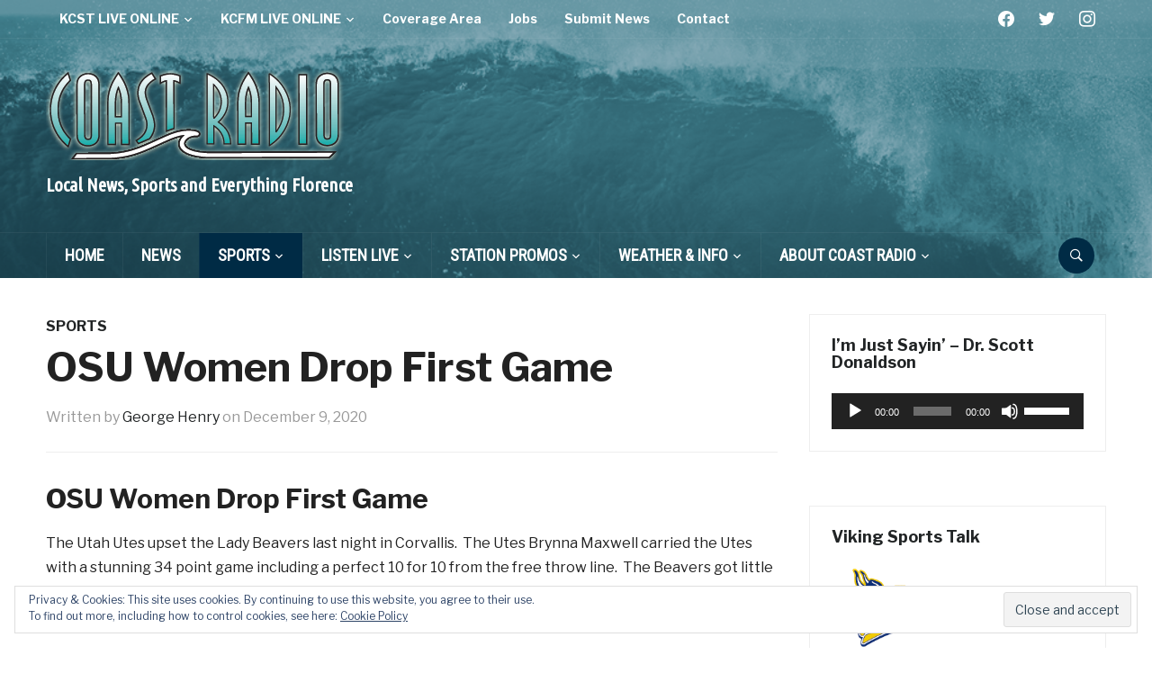

--- FILE ---
content_type: text/html; charset=UTF-8
request_url: https://kcfmradio.com/2020/12/09/osu-women-drop-first-game/
body_size: 21232
content:
<!DOCTYPE html>
<html lang="en-US">
<head>
    <meta charset="UTF-8">
    <meta name="viewport" content="width=device-width, initial-scale=1.0">
    <link rel="profile" href="http://gmpg.org/xfn/11">
    <link rel="pingback" href="https://kcfmradio.com/xmlrpc.php">

    <meta name='robots' content='index, follow, max-image-preview:large, max-snippet:-1, max-video-preview:-1' />
	<style>img:is([sizes="auto" i], [sizes^="auto," i]) { contain-intrinsic-size: 3000px 1500px }</style>
	
	<!-- This site is optimized with the Yoast SEO plugin v19.13 - https://yoast.com/wordpress/plugins/seo/ -->
	<title>OSU Women Drop First Game - Coast Radio - Sports - KCST • KCFM</title>
	<link rel="canonical" href="https://kcfmradio.com/2020/12/09/osu-women-drop-first-game/" />
	<meta property="og:locale" content="en_US" />
	<meta property="og:type" content="article" />
	<meta property="og:title" content="OSU Women Drop First Game - Coast Radio - Sports - KCST • KCFM" />
	<meta property="og:description" content="OSU Women Drop First Game The Utah Utes upset the Lady Beavers last night in Corvallis.  The Utes Brynna Maxwell carried the Utes with a stunning 34 point game including a perfect 10 for 10 from the free throw line.  The Beavers got little production off the bench last night [&hellip;]" />
	<meta property="og:url" content="https://kcfmradio.com/2020/12/09/osu-women-drop-first-game/" />
	<meta property="og:site_name" content="Coast Radio KCST 106.9FM KCFM 104.1FM Florence Oregon" />
	<meta property="article:publisher" content="https://www.facebook.com/CoastRadioKCSTKCFM/" />
	<meta property="article:published_time" content="2020-12-09T18:00:47+00:00" />
	<meta property="article:modified_time" content="2020-12-10T16:53:35+00:00" />
	<meta property="og:image" content="https://i0.wp.com/kcfmradio.com/wp-content/uploads/2019/10/basketball-in-the-court-V3SYUAC.jpg?fit=2048%2C1365&ssl=1" />
	<meta property="og:image:width" content="2048" />
	<meta property="og:image:height" content="1365" />
	<meta property="og:image:type" content="image/jpeg" />
	<meta name="author" content="George Henry" />
	<meta name="twitter:card" content="summary_large_image" />
	<meta name="twitter:creator" content="@coastradioKCST" />
	<meta name="twitter:site" content="@coastradioKCST" />
	<meta name="twitter:label1" content="Written by" />
	<meta name="twitter:data1" content="George Henry" />
	<meta name="twitter:label2" content="Est. reading time" />
	<meta name="twitter:data2" content="1 minute" />
	<script type="application/ld+json" class="yoast-schema-graph">{"@context":"https://schema.org","@graph":[{"@type":"Article","@id":"https://kcfmradio.com/2020/12/09/osu-women-drop-first-game/#article","isPartOf":{"@id":"https://kcfmradio.com/2020/12/09/osu-women-drop-first-game/"},"author":{"name":"George Henry","@id":"https://kcfmradio.com/#/schema/person/d8d517e1764f0370e97dd5c31ae304c2"},"headline":"OSU Women Drop First Game","datePublished":"2020-12-09T18:00:47+00:00","dateModified":"2020-12-10T16:53:35+00:00","mainEntityOfPage":{"@id":"https://kcfmradio.com/2020/12/09/osu-women-drop-first-game/"},"wordCount":107,"publisher":{"@id":"https://kcfmradio.com/#organization"},"image":{"@id":"https://kcfmradio.com/2020/12/09/osu-women-drop-first-game/#primaryimage"},"thumbnailUrl":"https://i0.wp.com/kcfmradio.com/wp-content/uploads/2019/10/basketball-in-the-court-V3SYUAC.jpg?fit=2048%2C1365&ssl=1","articleSection":["Sports"],"inLanguage":"en-US"},{"@type":"WebPage","@id":"https://kcfmradio.com/2020/12/09/osu-women-drop-first-game/","url":"https://kcfmradio.com/2020/12/09/osu-women-drop-first-game/","name":"OSU Women Drop First Game - Coast Radio - Sports - KCST • KCFM","isPartOf":{"@id":"https://kcfmradio.com/#website"},"primaryImageOfPage":{"@id":"https://kcfmradio.com/2020/12/09/osu-women-drop-first-game/#primaryimage"},"image":{"@id":"https://kcfmradio.com/2020/12/09/osu-women-drop-first-game/#primaryimage"},"thumbnailUrl":"https://i0.wp.com/kcfmradio.com/wp-content/uploads/2019/10/basketball-in-the-court-V3SYUAC.jpg?fit=2048%2C1365&ssl=1","datePublished":"2020-12-09T18:00:47+00:00","dateModified":"2020-12-10T16:53:35+00:00","breadcrumb":{"@id":"https://kcfmradio.com/2020/12/09/osu-women-drop-first-game/#breadcrumb"},"inLanguage":"en-US","potentialAction":[{"@type":"ReadAction","target":["https://kcfmradio.com/2020/12/09/osu-women-drop-first-game/"]}]},{"@type":"ImageObject","inLanguage":"en-US","@id":"https://kcfmradio.com/2020/12/09/osu-women-drop-first-game/#primaryimage","url":"https://i0.wp.com/kcfmradio.com/wp-content/uploads/2019/10/basketball-in-the-court-V3SYUAC.jpg?fit=2048%2C1365&ssl=1","contentUrl":"https://i0.wp.com/kcfmradio.com/wp-content/uploads/2019/10/basketball-in-the-court-V3SYUAC.jpg?fit=2048%2C1365&ssl=1","width":2048,"height":1365,"caption":"Close-up of basketball in the court"},{"@type":"BreadcrumbList","@id":"https://kcfmradio.com/2020/12/09/osu-women-drop-first-game/#breadcrumb","itemListElement":[{"@type":"ListItem","position":1,"name":"Home","item":"https://kcfmradio.com/"},{"@type":"ListItem","position":2,"name":"OSU Women Drop First Game"}]},{"@type":"WebSite","@id":"https://kcfmradio.com/#website","url":"https://kcfmradio.com/","name":"Coast Radio KCST 106.9FM KCFM 104.1FM Florence Oregon","description":"Local News, Sports and Everything Florence","publisher":{"@id":"https://kcfmradio.com/#organization"},"potentialAction":[{"@type":"SearchAction","target":{"@type":"EntryPoint","urlTemplate":"https://kcfmradio.com/?s={search_term_string}"},"query-input":"required name=search_term_string"}],"inLanguage":"en-US"},{"@type":"Organization","@id":"https://kcfmradio.com/#organization","name":"Coast Radio","url":"https://kcfmradio.com/","logo":{"@type":"ImageObject","inLanguage":"en-US","@id":"https://kcfmradio.com/#/schema/logo/image/","url":"","contentUrl":"","caption":"Coast Radio"},"image":{"@id":"https://kcfmradio.com/#/schema/logo/image/"},"sameAs":["https://www.instagram.com/coastradiokcst/","https://www.facebook.com/CoastRadioKCSTKCFM/","https://twitter.com/coastradioKCST"]},{"@type":"Person","@id":"https://kcfmradio.com/#/schema/person/d8d517e1764f0370e97dd5c31ae304c2","name":"George Henry","image":{"@type":"ImageObject","inLanguage":"en-US","@id":"https://kcfmradio.com/#/schema/person/image/","url":"https://secure.gravatar.com/avatar/b8f27157047a6176d3640d779a83ca47072da2fc48e3dae8f0e25663f0ef222c?s=96&d=mm&r=g","contentUrl":"https://secure.gravatar.com/avatar/b8f27157047a6176d3640d779a83ca47072da2fc48e3dae8f0e25663f0ef222c?s=96&d=mm&r=g","caption":"George Henry"},"sameAs":["http://staging.kcfmradio.com"],"url":"https://kcfmradio.com/author/ghenry/"}]}</script>
	<!-- / Yoast SEO plugin. -->


<link rel='dns-prefetch' href='//stats.wp.com' />
<link rel='dns-prefetch' href='//fonts.googleapis.com' />
<link rel='dns-prefetch' href='//v0.wordpress.com' />
<link rel='dns-prefetch' href='//widgets.wp.com' />
<link rel='dns-prefetch' href='//s0.wp.com' />
<link rel='dns-prefetch' href='//0.gravatar.com' />
<link rel='dns-prefetch' href='//1.gravatar.com' />
<link rel='dns-prefetch' href='//2.gravatar.com' />
<link rel='preconnect' href='//c0.wp.com' />
<link rel='preconnect' href='//i0.wp.com' />
<link rel="alternate" type="application/rss+xml" title="Coast Radio KCST 106.9FM KCFM 104.1FM Florence Oregon &raquo; Feed" href="https://kcfmradio.com/feed/" />
<script type="text/javascript">
/* <![CDATA[ */
window._wpemojiSettings = {"baseUrl":"https:\/\/s.w.org\/images\/core\/emoji\/16.0.1\/72x72\/","ext":".png","svgUrl":"https:\/\/s.w.org\/images\/core\/emoji\/16.0.1\/svg\/","svgExt":".svg","source":{"concatemoji":"https:\/\/kcfmradio.com\/wp-includes\/js\/wp-emoji-release.min.js?ver=6.8.3"}};
/*! This file is auto-generated */
!function(s,n){var o,i,e;function c(e){try{var t={supportTests:e,timestamp:(new Date).valueOf()};sessionStorage.setItem(o,JSON.stringify(t))}catch(e){}}function p(e,t,n){e.clearRect(0,0,e.canvas.width,e.canvas.height),e.fillText(t,0,0);var t=new Uint32Array(e.getImageData(0,0,e.canvas.width,e.canvas.height).data),a=(e.clearRect(0,0,e.canvas.width,e.canvas.height),e.fillText(n,0,0),new Uint32Array(e.getImageData(0,0,e.canvas.width,e.canvas.height).data));return t.every(function(e,t){return e===a[t]})}function u(e,t){e.clearRect(0,0,e.canvas.width,e.canvas.height),e.fillText(t,0,0);for(var n=e.getImageData(16,16,1,1),a=0;a<n.data.length;a++)if(0!==n.data[a])return!1;return!0}function f(e,t,n,a){switch(t){case"flag":return n(e,"\ud83c\udff3\ufe0f\u200d\u26a7\ufe0f","\ud83c\udff3\ufe0f\u200b\u26a7\ufe0f")?!1:!n(e,"\ud83c\udde8\ud83c\uddf6","\ud83c\udde8\u200b\ud83c\uddf6")&&!n(e,"\ud83c\udff4\udb40\udc67\udb40\udc62\udb40\udc65\udb40\udc6e\udb40\udc67\udb40\udc7f","\ud83c\udff4\u200b\udb40\udc67\u200b\udb40\udc62\u200b\udb40\udc65\u200b\udb40\udc6e\u200b\udb40\udc67\u200b\udb40\udc7f");case"emoji":return!a(e,"\ud83e\udedf")}return!1}function g(e,t,n,a){var r="undefined"!=typeof WorkerGlobalScope&&self instanceof WorkerGlobalScope?new OffscreenCanvas(300,150):s.createElement("canvas"),o=r.getContext("2d",{willReadFrequently:!0}),i=(o.textBaseline="top",o.font="600 32px Arial",{});return e.forEach(function(e){i[e]=t(o,e,n,a)}),i}function t(e){var t=s.createElement("script");t.src=e,t.defer=!0,s.head.appendChild(t)}"undefined"!=typeof Promise&&(o="wpEmojiSettingsSupports",i=["flag","emoji"],n.supports={everything:!0,everythingExceptFlag:!0},e=new Promise(function(e){s.addEventListener("DOMContentLoaded",e,{once:!0})}),new Promise(function(t){var n=function(){try{var e=JSON.parse(sessionStorage.getItem(o));if("object"==typeof e&&"number"==typeof e.timestamp&&(new Date).valueOf()<e.timestamp+604800&&"object"==typeof e.supportTests)return e.supportTests}catch(e){}return null}();if(!n){if("undefined"!=typeof Worker&&"undefined"!=typeof OffscreenCanvas&&"undefined"!=typeof URL&&URL.createObjectURL&&"undefined"!=typeof Blob)try{var e="postMessage("+g.toString()+"("+[JSON.stringify(i),f.toString(),p.toString(),u.toString()].join(",")+"));",a=new Blob([e],{type:"text/javascript"}),r=new Worker(URL.createObjectURL(a),{name:"wpTestEmojiSupports"});return void(r.onmessage=function(e){c(n=e.data),r.terminate(),t(n)})}catch(e){}c(n=g(i,f,p,u))}t(n)}).then(function(e){for(var t in e)n.supports[t]=e[t],n.supports.everything=n.supports.everything&&n.supports[t],"flag"!==t&&(n.supports.everythingExceptFlag=n.supports.everythingExceptFlag&&n.supports[t]);n.supports.everythingExceptFlag=n.supports.everythingExceptFlag&&!n.supports.flag,n.DOMReady=!1,n.readyCallback=function(){n.DOMReady=!0}}).then(function(){return e}).then(function(){var e;n.supports.everything||(n.readyCallback(),(e=n.source||{}).concatemoji?t(e.concatemoji):e.wpemoji&&e.twemoji&&(t(e.twemoji),t(e.wpemoji)))}))}((window,document),window._wpemojiSettings);
/* ]]> */
</script>
<style id='wp-emoji-styles-inline-css' type='text/css'>

	img.wp-smiley, img.emoji {
		display: inline !important;
		border: none !important;
		box-shadow: none !important;
		height: 1em !important;
		width: 1em !important;
		margin: 0 0.07em !important;
		vertical-align: -0.1em !important;
		background: none !important;
		padding: 0 !important;
	}
</style>
<link rel='stylesheet' id='wp-block-library-css' href='https://c0.wp.com/c/6.8.3/wp-includes/css/dist/block-library/style.min.css' type='text/css' media='all' />
<link rel='stylesheet' id='swiper-css-css' href='https://kcfmradio.com/wp-content/plugins/instagram-widget-by-wpzoom/dist/styles/library/swiper.css?ver=7.4.1' type='text/css' media='all' />
<link rel='stylesheet' id='dashicons-css' href='https://c0.wp.com/c/6.8.3/wp-includes/css/dashicons.min.css' type='text/css' media='all' />
<link rel='stylesheet' id='magnific-popup-css' href='https://kcfmradio.com/wp-content/plugins/instagram-widget-by-wpzoom/dist/styles/library/magnific-popup.css?ver=2.2.7' type='text/css' media='all' />
<link rel='stylesheet' id='wpz-insta_block-frontend-style-css' href='https://kcfmradio.com/wp-content/plugins/instagram-widget-by-wpzoom/dist/styles/frontend/index.css?ver=bbc4962530486b2c280af5a9d801f209' type='text/css' media='all' />
<style id='classic-theme-styles-inline-css' type='text/css'>
/*! This file is auto-generated */
.wp-block-button__link{color:#fff;background-color:#32373c;border-radius:9999px;box-shadow:none;text-decoration:none;padding:calc(.667em + 2px) calc(1.333em + 2px);font-size:1.125em}.wp-block-file__button{background:#32373c;color:#fff;text-decoration:none}
</style>
<link rel='stylesheet' id='podcasting-transcript-css' href='https://kcfmradio.com/wp-content/plugins/simple-podcasting/dist/podcasting-transcript.css?ver=4a9147bc3780bad24b9f' type='text/css' media='all' />
<link rel='stylesheet' id='podcast-platforms-block-editor-css' href='https://kcfmradio.com/wp-content/plugins/simple-podcasting/dist/podcast-platforms-block.css?ver=ec249e66077f5d0d0537' type='text/css' media='all' />
<link rel='stylesheet' id='wpzoom-social-icons-block-style-css' href='https://kcfmradio.com/wp-content/plugins/social-icons-widget-by-wpzoom/block/dist/style-wpzoom-social-icons.css?ver=4.5.1' type='text/css' media='all' />
<link rel='stylesheet' id='mediaelement-css' href='https://c0.wp.com/c/6.8.3/wp-includes/js/mediaelement/mediaelementplayer-legacy.min.css' type='text/css' media='all' />
<link rel='stylesheet' id='wp-mediaelement-css' href='https://c0.wp.com/c/6.8.3/wp-includes/js/mediaelement/wp-mediaelement.min.css' type='text/css' media='all' />
<style id='jetpack-sharing-buttons-style-inline-css' type='text/css'>
.jetpack-sharing-buttons__services-list{display:flex;flex-direction:row;flex-wrap:wrap;gap:0;list-style-type:none;margin:5px;padding:0}.jetpack-sharing-buttons__services-list.has-small-icon-size{font-size:12px}.jetpack-sharing-buttons__services-list.has-normal-icon-size{font-size:16px}.jetpack-sharing-buttons__services-list.has-large-icon-size{font-size:24px}.jetpack-sharing-buttons__services-list.has-huge-icon-size{font-size:36px}@media print{.jetpack-sharing-buttons__services-list{display:none!important}}.editor-styles-wrapper .wp-block-jetpack-sharing-buttons{gap:0;padding-inline-start:0}ul.jetpack-sharing-buttons__services-list.has-background{padding:1.25em 2.375em}
</style>
<style id='global-styles-inline-css' type='text/css'>
:root{--wp--preset--aspect-ratio--square: 1;--wp--preset--aspect-ratio--4-3: 4/3;--wp--preset--aspect-ratio--3-4: 3/4;--wp--preset--aspect-ratio--3-2: 3/2;--wp--preset--aspect-ratio--2-3: 2/3;--wp--preset--aspect-ratio--16-9: 16/9;--wp--preset--aspect-ratio--9-16: 9/16;--wp--preset--color--black: #000000;--wp--preset--color--cyan-bluish-gray: #abb8c3;--wp--preset--color--white: #ffffff;--wp--preset--color--pale-pink: #f78da7;--wp--preset--color--vivid-red: #cf2e2e;--wp--preset--color--luminous-vivid-orange: #ff6900;--wp--preset--color--luminous-vivid-amber: #fcb900;--wp--preset--color--light-green-cyan: #7bdcb5;--wp--preset--color--vivid-green-cyan: #00d084;--wp--preset--color--pale-cyan-blue: #8ed1fc;--wp--preset--color--vivid-cyan-blue: #0693e3;--wp--preset--color--vivid-purple: #9b51e0;--wp--preset--gradient--vivid-cyan-blue-to-vivid-purple: linear-gradient(135deg,rgba(6,147,227,1) 0%,rgb(155,81,224) 100%);--wp--preset--gradient--light-green-cyan-to-vivid-green-cyan: linear-gradient(135deg,rgb(122,220,180) 0%,rgb(0,208,130) 100%);--wp--preset--gradient--luminous-vivid-amber-to-luminous-vivid-orange: linear-gradient(135deg,rgba(252,185,0,1) 0%,rgba(255,105,0,1) 100%);--wp--preset--gradient--luminous-vivid-orange-to-vivid-red: linear-gradient(135deg,rgba(255,105,0,1) 0%,rgb(207,46,46) 100%);--wp--preset--gradient--very-light-gray-to-cyan-bluish-gray: linear-gradient(135deg,rgb(238,238,238) 0%,rgb(169,184,195) 100%);--wp--preset--gradient--cool-to-warm-spectrum: linear-gradient(135deg,rgb(74,234,220) 0%,rgb(151,120,209) 20%,rgb(207,42,186) 40%,rgb(238,44,130) 60%,rgb(251,105,98) 80%,rgb(254,248,76) 100%);--wp--preset--gradient--blush-light-purple: linear-gradient(135deg,rgb(255,206,236) 0%,rgb(152,150,240) 100%);--wp--preset--gradient--blush-bordeaux: linear-gradient(135deg,rgb(254,205,165) 0%,rgb(254,45,45) 50%,rgb(107,0,62) 100%);--wp--preset--gradient--luminous-dusk: linear-gradient(135deg,rgb(255,203,112) 0%,rgb(199,81,192) 50%,rgb(65,88,208) 100%);--wp--preset--gradient--pale-ocean: linear-gradient(135deg,rgb(255,245,203) 0%,rgb(182,227,212) 50%,rgb(51,167,181) 100%);--wp--preset--gradient--electric-grass: linear-gradient(135deg,rgb(202,248,128) 0%,rgb(113,206,126) 100%);--wp--preset--gradient--midnight: linear-gradient(135deg,rgb(2,3,129) 0%,rgb(40,116,252) 100%);--wp--preset--font-size--small: 13px;--wp--preset--font-size--medium: 20px;--wp--preset--font-size--large: 36px;--wp--preset--font-size--x-large: 42px;--wp--preset--spacing--20: 0.44rem;--wp--preset--spacing--30: 0.67rem;--wp--preset--spacing--40: 1rem;--wp--preset--spacing--50: 1.5rem;--wp--preset--spacing--60: 2.25rem;--wp--preset--spacing--70: 3.38rem;--wp--preset--spacing--80: 5.06rem;--wp--preset--shadow--natural: 6px 6px 9px rgba(0, 0, 0, 0.2);--wp--preset--shadow--deep: 12px 12px 50px rgba(0, 0, 0, 0.4);--wp--preset--shadow--sharp: 6px 6px 0px rgba(0, 0, 0, 0.2);--wp--preset--shadow--outlined: 6px 6px 0px -3px rgba(255, 255, 255, 1), 6px 6px rgba(0, 0, 0, 1);--wp--preset--shadow--crisp: 6px 6px 0px rgba(0, 0, 0, 1);}:where(.is-layout-flex){gap: 0.5em;}:where(.is-layout-grid){gap: 0.5em;}body .is-layout-flex{display: flex;}.is-layout-flex{flex-wrap: wrap;align-items: center;}.is-layout-flex > :is(*, div){margin: 0;}body .is-layout-grid{display: grid;}.is-layout-grid > :is(*, div){margin: 0;}:where(.wp-block-columns.is-layout-flex){gap: 2em;}:where(.wp-block-columns.is-layout-grid){gap: 2em;}:where(.wp-block-post-template.is-layout-flex){gap: 1.25em;}:where(.wp-block-post-template.is-layout-grid){gap: 1.25em;}.has-black-color{color: var(--wp--preset--color--black) !important;}.has-cyan-bluish-gray-color{color: var(--wp--preset--color--cyan-bluish-gray) !important;}.has-white-color{color: var(--wp--preset--color--white) !important;}.has-pale-pink-color{color: var(--wp--preset--color--pale-pink) !important;}.has-vivid-red-color{color: var(--wp--preset--color--vivid-red) !important;}.has-luminous-vivid-orange-color{color: var(--wp--preset--color--luminous-vivid-orange) !important;}.has-luminous-vivid-amber-color{color: var(--wp--preset--color--luminous-vivid-amber) !important;}.has-light-green-cyan-color{color: var(--wp--preset--color--light-green-cyan) !important;}.has-vivid-green-cyan-color{color: var(--wp--preset--color--vivid-green-cyan) !important;}.has-pale-cyan-blue-color{color: var(--wp--preset--color--pale-cyan-blue) !important;}.has-vivid-cyan-blue-color{color: var(--wp--preset--color--vivid-cyan-blue) !important;}.has-vivid-purple-color{color: var(--wp--preset--color--vivid-purple) !important;}.has-black-background-color{background-color: var(--wp--preset--color--black) !important;}.has-cyan-bluish-gray-background-color{background-color: var(--wp--preset--color--cyan-bluish-gray) !important;}.has-white-background-color{background-color: var(--wp--preset--color--white) !important;}.has-pale-pink-background-color{background-color: var(--wp--preset--color--pale-pink) !important;}.has-vivid-red-background-color{background-color: var(--wp--preset--color--vivid-red) !important;}.has-luminous-vivid-orange-background-color{background-color: var(--wp--preset--color--luminous-vivid-orange) !important;}.has-luminous-vivid-amber-background-color{background-color: var(--wp--preset--color--luminous-vivid-amber) !important;}.has-light-green-cyan-background-color{background-color: var(--wp--preset--color--light-green-cyan) !important;}.has-vivid-green-cyan-background-color{background-color: var(--wp--preset--color--vivid-green-cyan) !important;}.has-pale-cyan-blue-background-color{background-color: var(--wp--preset--color--pale-cyan-blue) !important;}.has-vivid-cyan-blue-background-color{background-color: var(--wp--preset--color--vivid-cyan-blue) !important;}.has-vivid-purple-background-color{background-color: var(--wp--preset--color--vivid-purple) !important;}.has-black-border-color{border-color: var(--wp--preset--color--black) !important;}.has-cyan-bluish-gray-border-color{border-color: var(--wp--preset--color--cyan-bluish-gray) !important;}.has-white-border-color{border-color: var(--wp--preset--color--white) !important;}.has-pale-pink-border-color{border-color: var(--wp--preset--color--pale-pink) !important;}.has-vivid-red-border-color{border-color: var(--wp--preset--color--vivid-red) !important;}.has-luminous-vivid-orange-border-color{border-color: var(--wp--preset--color--luminous-vivid-orange) !important;}.has-luminous-vivid-amber-border-color{border-color: var(--wp--preset--color--luminous-vivid-amber) !important;}.has-light-green-cyan-border-color{border-color: var(--wp--preset--color--light-green-cyan) !important;}.has-vivid-green-cyan-border-color{border-color: var(--wp--preset--color--vivid-green-cyan) !important;}.has-pale-cyan-blue-border-color{border-color: var(--wp--preset--color--pale-cyan-blue) !important;}.has-vivid-cyan-blue-border-color{border-color: var(--wp--preset--color--vivid-cyan-blue) !important;}.has-vivid-purple-border-color{border-color: var(--wp--preset--color--vivid-purple) !important;}.has-vivid-cyan-blue-to-vivid-purple-gradient-background{background: var(--wp--preset--gradient--vivid-cyan-blue-to-vivid-purple) !important;}.has-light-green-cyan-to-vivid-green-cyan-gradient-background{background: var(--wp--preset--gradient--light-green-cyan-to-vivid-green-cyan) !important;}.has-luminous-vivid-amber-to-luminous-vivid-orange-gradient-background{background: var(--wp--preset--gradient--luminous-vivid-amber-to-luminous-vivid-orange) !important;}.has-luminous-vivid-orange-to-vivid-red-gradient-background{background: var(--wp--preset--gradient--luminous-vivid-orange-to-vivid-red) !important;}.has-very-light-gray-to-cyan-bluish-gray-gradient-background{background: var(--wp--preset--gradient--very-light-gray-to-cyan-bluish-gray) !important;}.has-cool-to-warm-spectrum-gradient-background{background: var(--wp--preset--gradient--cool-to-warm-spectrum) !important;}.has-blush-light-purple-gradient-background{background: var(--wp--preset--gradient--blush-light-purple) !important;}.has-blush-bordeaux-gradient-background{background: var(--wp--preset--gradient--blush-bordeaux) !important;}.has-luminous-dusk-gradient-background{background: var(--wp--preset--gradient--luminous-dusk) !important;}.has-pale-ocean-gradient-background{background: var(--wp--preset--gradient--pale-ocean) !important;}.has-electric-grass-gradient-background{background: var(--wp--preset--gradient--electric-grass) !important;}.has-midnight-gradient-background{background: var(--wp--preset--gradient--midnight) !important;}.has-small-font-size{font-size: var(--wp--preset--font-size--small) !important;}.has-medium-font-size{font-size: var(--wp--preset--font-size--medium) !important;}.has-large-font-size{font-size: var(--wp--preset--font-size--large) !important;}.has-x-large-font-size{font-size: var(--wp--preset--font-size--x-large) !important;}
:where(.wp-block-post-template.is-layout-flex){gap: 1.25em;}:where(.wp-block-post-template.is-layout-grid){gap: 1.25em;}
:where(.wp-block-columns.is-layout-flex){gap: 2em;}:where(.wp-block-columns.is-layout-grid){gap: 2em;}
:root :where(.wp-block-pullquote){font-size: 1.5em;line-height: 1.6;}
</style>
<link rel='stylesheet' id='simple-banner-style-css' href='https://kcfmradio.com/wp-content/plugins/simple-banner/simple-banner.css?ver=2.15.4' type='text/css' media='all' />
<link rel='stylesheet' id='podcast-block-css' href='https://kcfmradio.com/wp-content/plugins/simple-podcasting/dist/podcast.css?ver=a1f6d7bb3934e425f805' type='text/css' media='all' />
<link rel='stylesheet' id='latest-episode-block-css' href='https://kcfmradio.com/wp-content/plugins/simple-podcasting/dist/latest-episode.css?ver=056ef85d1d66e0b4dc10' type='text/css' media='all' />
<link rel='stylesheet' id='wp-date-remover-css' href='https://kcfmradio.com/wp-content/plugins/wp-date-remover/public/css/wp-date-remover-public.css?ver=1.0.0' type='text/css' media='all' />
<link rel='stylesheet' id='zoom-theme-utils-css-css' href='https://kcfmradio.com/wp-content/themes/domino/functions/wpzoom/assets/css/theme-utils.css?ver=6.8.3' type='text/css' media='all' />
<link crossorigin="anonymous" rel='stylesheet' id='domino-google-fonts-css' href='https://fonts.googleapis.com/css?family=Libre+Franklin%3Aregular%2C700%2C700i%2Citalic%7CUbuntu+Condensed%7CRoboto+Condensed&#038;display=swap&#038;ver=6.8.3' type='text/css' media='all' />
<link rel='stylesheet' id='domino-style-css' href='https://kcfmradio.com/wp-content/themes/domino/style.css?ver=2.0.25' type='text/css' media='all' />
<link rel='stylesheet' id='media-queries-css' href='https://kcfmradio.com/wp-content/themes/domino/css/media-queries.css?ver=2.0.25' type='text/css' media='all' />
<link rel='stylesheet' id='domino-style-color-blue-css' href='https://kcfmradio.com/wp-content/themes/domino/styles/blue.css?ver=2.0.25' type='text/css' media='all' />
<link rel='stylesheet' id='jetpack_likes-css' href='https://c0.wp.com/p/jetpack/14.7/modules/likes/style.css' type='text/css' media='all' />
<link rel='stylesheet' id='wpzoom-social-icons-socicon-css' href='https://kcfmradio.com/wp-content/plugins/social-icons-widget-by-wpzoom/assets/css/wpzoom-socicon.css?ver=1750719805' type='text/css' media='all' />
<link rel='stylesheet' id='wpzoom-social-icons-genericons-css' href='https://kcfmradio.com/wp-content/plugins/social-icons-widget-by-wpzoom/assets/css/genericons.css?ver=1750719805' type='text/css' media='all' />
<link rel='stylesheet' id='wpzoom-social-icons-academicons-css' href='https://kcfmradio.com/wp-content/plugins/social-icons-widget-by-wpzoom/assets/css/academicons.min.css?ver=1750719805' type='text/css' media='all' />
<link rel='stylesheet' id='wpzoom-social-icons-font-awesome-3-css' href='https://kcfmradio.com/wp-content/plugins/social-icons-widget-by-wpzoom/assets/css/font-awesome-3.min.css?ver=1750719805' type='text/css' media='all' />
<link rel='stylesheet' id='wpzoom-social-icons-styles-css' href='https://kcfmradio.com/wp-content/plugins/social-icons-widget-by-wpzoom/assets/css/wpzoom-social-icons-styles.css?ver=1750719805' type='text/css' media='all' />
<style id='jetpack_facebook_likebox-inline-css' type='text/css'>
.widget_facebook_likebox {
	overflow: hidden;
}

</style>
<link rel='stylesheet' id='wzslider-css' href='https://kcfmradio.com/wp-content/plugins/wpzoom-shortcodes/assets/css/wzslider.css?ver=6.8.3' type='text/css' media='all' />
<link rel='stylesheet' id='wpz-shortcodes-css' href='https://kcfmradio.com/wp-content/plugins/wpzoom-shortcodes/assets/css/shortcodes.css?ver=6.8.3' type='text/css' media='all' />
<link rel='stylesheet' id='zoom-font-awesome-css' href='https://kcfmradio.com/wp-content/plugins/wpzoom-shortcodes/assets/css/font-awesome.min.css?ver=6.8.3' type='text/css' media='all' />
<link rel='preload' as='font'  id='wpzoom-social-icons-font-academicons-woff2-css' href='https://kcfmradio.com/wp-content/plugins/social-icons-widget-by-wpzoom/assets/font/academicons.woff2?v=1.9.2'  type='font/woff2' crossorigin />
<link rel='preload' as='font'  id='wpzoom-social-icons-font-fontawesome-3-woff2-css' href='https://kcfmradio.com/wp-content/plugins/social-icons-widget-by-wpzoom/assets/font/fontawesome-webfont.woff2?v=4.7.0'  type='font/woff2' crossorigin />
<link rel='preload' as='font'  id='wpzoom-social-icons-font-genericons-woff-css' href='https://kcfmradio.com/wp-content/plugins/social-icons-widget-by-wpzoom/assets/font/Genericons.woff'  type='font/woff' crossorigin />
<link rel='preload' as='font'  id='wpzoom-social-icons-font-socicon-woff2-css' href='https://kcfmradio.com/wp-content/plugins/social-icons-widget-by-wpzoom/assets/font/socicon.woff2?v=4.5.1'  type='font/woff2' crossorigin />
<link rel='stylesheet' id='sharedaddy-css' href='https://c0.wp.com/p/jetpack/14.7/modules/sharedaddy/sharing.css' type='text/css' media='all' />
<link rel='stylesheet' id='social-logos-css' href='https://c0.wp.com/p/jetpack/14.7/_inc/social-logos/social-logos.min.css' type='text/css' media='all' />
<script type="text/javascript" src="https://c0.wp.com/c/6.8.3/wp-includes/js/jquery/jquery.min.js" id="jquery-core-js"></script>
<script type="text/javascript" src="https://c0.wp.com/c/6.8.3/wp-includes/js/jquery/jquery-migrate.min.js" id="jquery-migrate-js"></script>
<script type="text/javascript" src="https://c0.wp.com/c/6.8.3/wp-includes/js/underscore.min.js" id="underscore-js"></script>
<script type="text/javascript" id="wp-util-js-extra">
/* <![CDATA[ */
var _wpUtilSettings = {"ajax":{"url":"\/wp-admin\/admin-ajax.php"}};
/* ]]> */
</script>
<script type="text/javascript" src="https://c0.wp.com/c/6.8.3/wp-includes/js/wp-util.min.js" id="wp-util-js"></script>
<script type="text/javascript" src="https://kcfmradio.com/wp-content/plugins/instagram-widget-by-wpzoom/dist/scripts/library/magnific-popup.js?ver=1750719244" id="magnific-popup-js"></script>
<script type="text/javascript" src="https://kcfmradio.com/wp-content/plugins/instagram-widget-by-wpzoom/dist/scripts/library/swiper.js?ver=7.4.1" id="swiper-js-js"></script>
<script type="text/javascript" src="https://kcfmradio.com/wp-content/plugins/instagram-widget-by-wpzoom/dist/scripts/frontend/block.js?ver=9a3affef738588dbf17ec0443c4b21e9" id="wpz-insta_block-frontend-script-js"></script>
<script type="text/javascript" id="simple-banner-script-js-before">
/* <![CDATA[ */
const simpleBannerScriptParams = {"version":"2.15.4","hide_simple_banner":"yes","simple_banner_position":"static","header_margin":"","header_padding":"","simple_banner_z_index":false,"simple_banner_text":"https:\/\/kcfmradio.com\/wp-content\/uploads\/2022\/09\/candidate-forum.jpg","pro_version_enabled":"","disabled_on_current_page":false,"debug_mode":"","id":38002,"disabled_pages_array":[],"is_current_page_a_post":true,"disabled_on_posts":"","simple_banner_font_size":"","simple_banner_color":"","simple_banner_text_color":"","simple_banner_link_color":"","simple_banner_close_color":"","simple_banner_custom_css":"https:\/\/kcfmradio.com\/wp-content\/uploads\/2022\/09\/candidate-forum.jpg","simple_banner_scrolling_custom_css":"","simple_banner_text_custom_css":"","simple_banner_button_css":"","site_custom_css":"","keep_site_custom_css":"","site_custom_js":"","keep_site_custom_js":"","wp_body_open_enabled":"","wp_body_open":true,"close_button_enabled":"","close_button_expiration":"","close_button_cookie_set":false,"current_date":{"date":"2026-01-17 09:08:39.550099","timezone_type":3,"timezone":"UTC"},"start_date":{"date":"2026-01-17 09:08:39.550111","timezone_type":3,"timezone":"UTC"},"end_date":{"date":"2026-01-17 09:08:39.550119","timezone_type":3,"timezone":"UTC"},"simple_banner_start_after_date":false,"simple_banner_remove_after_date":false,"simple_banner_insert_inside_element":false}
/* ]]> */
</script>
<script type="text/javascript" src="https://kcfmradio.com/wp-content/plugins/simple-banner/simple-banner.js?ver=2.15.4" id="simple-banner-script-js"></script>
<script type="text/javascript" src="https://kcfmradio.com/wp-content/plugins/wp-date-remover/public/js/wp-date-remover-public.js?ver=1.0.0" id="wp-date-remover-js"></script>
<script type="text/javascript" src="https://kcfmradio.com/wp-content/themes/domino/js/init.js?ver=6.8.3" id="wpzoom-init-js"></script>
<link rel="https://api.w.org/" href="https://kcfmradio.com/wp-json/" /><link rel="alternate" title="JSON" type="application/json" href="https://kcfmradio.com/wp-json/wp/v2/posts/38002" /><link rel="EditURI" type="application/rsd+xml" title="RSD" href="https://kcfmradio.com/xmlrpc.php?rsd" />
<link rel='shortlink' href='https://wp.me/p9k5Jt-9SW' />
<link rel="alternate" title="oEmbed (JSON)" type="application/json+oembed" href="https://kcfmradio.com/wp-json/oembed/1.0/embed?url=https%3A%2F%2Fkcfmradio.com%2F2020%2F12%2F09%2Fosu-women-drop-first-game%2F" />
<link rel="alternate" title="oEmbed (XML)" type="text/xml+oembed" href="https://kcfmradio.com/wp-json/oembed/1.0/embed?url=https%3A%2F%2Fkcfmradio.com%2F2020%2F12%2F09%2Fosu-women-drop-first-game%2F&#038;format=xml" />
<style type="text/css">.simple-banner{display:none;}</style><style type="text/css">.simple-banner{position:static;}</style><style type="text/css">.simple-banner{background: #024985;}</style><style type="text/css">.simple-banner .simple-banner-text{color: #ffffff;}</style><style type="text/css">.simple-banner .simple-banner-text a{color:#f16521;}</style><style type="text/css">.simple-banner{z-index: 99999;}</style><style type="text/css">.simple-banner{https://kcfmradio.com/wp-content/uploads/2022/09/candidate-forum.jpg}</style><style id="simple-banner-site-custom-css-dummy" type="text/css"></style><script id="simple-banner-site-custom-js-dummy" type="text/javascript"></script>	<style>img#wpstats{display:none}</style>
		<!-- WPZOOM Theme / Framework -->
<meta name="generator" content="Domino Magazine 2.0.25" />
<meta name="generator" content="WPZOOM Framework 2.0.4" />

<!-- Begin Theme Custom CSS -->
<style type="text/css" id="domino-custom-css">
.navbar-brand-wpz .tagline{color:#ffffff;font-family:'Ubuntu Condensed', sans-serif;font-size:21px;font-weight:bold;}.site-footer{background-color:#9bc2c6;}.slides li h3 a{font-size:25px;}.single h1.entry-title{font-size:45px;}.page h1.entry-title{font-size:45px;}
</style>
<!-- End Theme Custom CSS -->

<!-- Meta Pixel Code -->
<script type='text/javascript'>
!function(f,b,e,v,n,t,s){if(f.fbq)return;n=f.fbq=function(){n.callMethod?
n.callMethod.apply(n,arguments):n.queue.push(arguments)};if(!f._fbq)f._fbq=n;
n.push=n;n.loaded=!0;n.version='2.0';n.queue=[];t=b.createElement(e);t.async=!0;
t.src=v;s=b.getElementsByTagName(e)[0];s.parentNode.insertBefore(t,s)}(window,
document,'script','https://connect.facebook.net/en_US/fbevents.js?v=next');
</script>
<!-- End Meta Pixel Code -->

      <script type='text/javascript'>
        var url = window.location.origin + '?ob=open-bridge';
        fbq('set', 'openbridge', '2231635880478765', url);
      </script>
    <script type='text/javascript'>fbq('init', '2231635880478765', {}, {
    "agent": "wordpress-6.8.3-3.0.16"
})</script><script type='text/javascript'>
    fbq('track', 'PageView', []);
  </script>
<!-- Meta Pixel Code -->
<noscript>
<img height="1" width="1" style="display:none" alt="fbpx"
src="https://www.facebook.com/tr?id=2231635880478765&ev=PageView&noscript=1" />
</noscript>
<!-- End Meta Pixel Code -->
<link rel="amphtml" href="https://kcfmradio.com/2020/12/09/osu-women-drop-first-game/amp/"><link rel="icon" href="https://i0.wp.com/kcfmradio.com/wp-content/uploads/2017/11/cropped-KCFMRadioIcon-1.jpg?fit=32%2C32&#038;ssl=1" sizes="32x32" />
<link rel="icon" href="https://i0.wp.com/kcfmradio.com/wp-content/uploads/2017/11/cropped-KCFMRadioIcon-1.jpg?fit=192%2C192&#038;ssl=1" sizes="192x192" />
<link rel="apple-touch-icon" href="https://i0.wp.com/kcfmradio.com/wp-content/uploads/2017/11/cropped-KCFMRadioIcon-1.jpg?fit=180%2C180&#038;ssl=1" />
<meta name="msapplication-TileImage" content="https://i0.wp.com/kcfmradio.com/wp-content/uploads/2017/11/cropped-KCFMRadioIcon-1.jpg?fit=270%2C270&#038;ssl=1" />
		<style type="text/css" id="wp-custom-css">
			
#header {
	background: #22647d;
	width:100%;
	background-image:url('http://kcfmradio.com/wp-content/uploads/2017/11/coastradiowaves.png');
	background-size: cover;
	
}


.site-footer {
    color: #555;
}




.slides li h3 a {
    text-shadow: -1px -1px 0 #000, 1px -1px 0 #000, -1px 1px 0 #000, 1px 1px 0 #000;
}
.slides li h3 a {
	text-outline: 2px black solid;
	font-size:28px;
}

.slides li .slide-header {
    position: absolute;
    bottom: 20%;
}

.juicer-feed h1.referral {
    display: none;
}

@media (max-width: 576px) {
    html { font-size: 0.7rem; }
    th { font-size: 1rem; }
}
@media (min-width: 768px) {
    html { font-size: 0.8rem; }
    th { font-size: 1rem; }

}
@media (min-width: 992px) {
    html { font-size: 0.8rem; }
    th { font-size: 1rem; }
}
@media (min-width: 1200px) {
    html { font-size: 0.8rem; }
    th { font-size: 1rem; }
}

span.comments-link
 {
    display: none;
}		</style>
		</head>


<body class="wp-singular post-template-default single single-post postid-38002 single-format-standard wp-custom-logo wp-theme-domino wpz_layout_full wpz_width_1400">


<div class="page-wrap theia-exception">

    <div class="domino_boxed_layout">

        <header id="header">

            <nav class="navbar" role="navigation">

                <nav class="top-navbar" role="navigation">

                    <div class="inner-wrap">

                        <div class="header_social">
                            <div id="zoom-social-icons-widget-3" class="widget zoom-social-icons-widget"><h3 class="title"><span>Follow us</span></h3>
		
<ul class="zoom-social-icons-list zoom-social-icons-list--without-canvas zoom-social-icons-list--round zoom-social-icons-list--no-labels">

		
				<li class="zoom-social_icons-list__item">
		<a class="zoom-social_icons-list__link" href="https://www.facebook.com/CoastRadioKCSTKCFM/" target="_blank" title="Facebook" rel="nofollow">
									
						<span class="screen-reader-text">facebook</span>
			
						<span class="zoom-social_icons-list-span social-icon socicon socicon-facebook" data-hover-rule="color" data-hover-color="#118783" style="color : #ffffff; font-size: 18px; padding:8px" ></span>
			
					</a>
	</li>

	
				<li class="zoom-social_icons-list__item">
		<a class="zoom-social_icons-list__link" href="https://twitter.com/coastradioKCST" target="_blank" title="Twitter" rel="nofollow">
									
						<span class="screen-reader-text">twitter</span>
			
						<span class="zoom-social_icons-list-span social-icon socicon socicon-twitter" data-hover-rule="color" data-hover-color="#118783" style="color : #ffffff; font-size: 18px; padding:8px" ></span>
			
					</a>
	</li>

	
				<li class="zoom-social_icons-list__item">
		<a class="zoom-social_icons-list__link" href="https://www.instagram.com/coastradiokcst/" target="_blank" title="Instagram" rel="nofollow">
									
						<span class="screen-reader-text">instagram</span>
			
						<span class="zoom-social_icons-list-span social-icon socicon socicon-instagram" data-hover-rule="color" data-hover-color="#118783" style="color : #ffffff; font-size: 18px; padding:8px" ></span>
			
					</a>
	</li>

	
</ul>

		</div>
                        </div>


                        <div class="navbar-header">
                            
                               <a class="navbar-toggle" href="#menu-top-slide">
                                   <span class="icon-bar"></span>
                                   <span class="icon-bar"></span>
                                   <span class="icon-bar"></span>
                               </a>


                               <div id="menu-top-slide" class="menu-topmenu-container"><ul id="menu-topmenu" class="menu"><li id="menu-item-46999" class="menu-item menu-item-type-custom menu-item-object-custom menu-item-has-children menu-item-46999"><a href="https://streamdb4web.securenetsystems.net/cirruscontent/KCST&#038;">KCST LIVE ONLINE</a>
<ul class="sub-menu">
	<li id="menu-item-162" class="menu-item menu-item-type-post_type menu-item-object-page menu-item-has-children menu-item-162"><a href="https://kcfmradio.com/kcst/">KCST 106.9</a>
	<ul class="sub-menu">
		<li id="menu-item-193" class="menu-item menu-item-type-post_type menu-item-object-page menu-item-193"><a href="https://kcfmradio.com/kcst-fm-programming/">KCST FM Programming</a></li>
		<li id="menu-item-194" class="menu-item menu-item-type-post_type menu-item-object-page menu-item-194"><a href="https://kcfmradio.com/kcst-demographics/">KCST Demographics</a></li>
	</ul>
</li>
</ul>
</li>
<li id="menu-item-47000" class="menu-item menu-item-type-custom menu-item-object-custom menu-item-has-children menu-item-47000"><a href="https://streamdb4web.securenetsystems.net/ce/KCFM&#038;">KCFM LIVE ONLINE</a>
<ul class="sub-menu">
	<li id="menu-item-161" class="menu-item menu-item-type-post_type menu-item-object-page menu-item-161"><a href="https://kcfmradio.com/kcfm/">KCFM 104.1 Information</a></li>
</ul>
</li>
<li id="menu-item-66" class="menu-item menu-item-type-post_type menu-item-object-page menu-item-66"><a href="https://kcfmradio.com/coverage-area/">Coverage Area</a></li>
<li id="menu-item-25749" class="menu-item menu-item-type-post_type menu-item-object-page menu-item-25749"><a href="https://kcfmradio.com/jobs/">Jobs</a></li>
<li id="menu-item-25945" class="menu-item menu-item-type-post_type menu-item-object-page menu-item-25945"><a href="https://kcfmradio.com/submit-news/">Submit News</a></li>
<li id="menu-item-26071" class="menu-item menu-item-type-post_type menu-item-object-page menu-item-26071"><a href="https://kcfmradio.com/contact/">Contact</a></li>
</ul></div>
                        </div>


                        <div id="navbar-top">

                            <div class="menu-topmenu-container"><ul id="menu-topmenu-1" class="nav navbar-nav dropdown sf-menu"><li class="menu-item menu-item-type-custom menu-item-object-custom menu-item-has-children menu-item-46999"><a href="https://streamdb4web.securenetsystems.net/cirruscontent/KCST&#038;">KCST LIVE ONLINE</a>
<ul class="sub-menu">
	<li class="menu-item menu-item-type-post_type menu-item-object-page menu-item-has-children menu-item-162"><a href="https://kcfmradio.com/kcst/">KCST 106.9</a>
	<ul class="sub-menu">
		<li class="menu-item menu-item-type-post_type menu-item-object-page menu-item-193"><a href="https://kcfmradio.com/kcst-fm-programming/">KCST FM Programming</a></li>
		<li class="menu-item menu-item-type-post_type menu-item-object-page menu-item-194"><a href="https://kcfmradio.com/kcst-demographics/">KCST Demographics</a></li>
	</ul>
</li>
</ul>
</li>
<li class="menu-item menu-item-type-custom menu-item-object-custom menu-item-has-children menu-item-47000"><a href="https://streamdb4web.securenetsystems.net/ce/KCFM&#038;">KCFM LIVE ONLINE</a>
<ul class="sub-menu">
	<li class="menu-item menu-item-type-post_type menu-item-object-page menu-item-161"><a href="https://kcfmradio.com/kcfm/">KCFM 104.1 Information</a></li>
</ul>
</li>
<li class="menu-item menu-item-type-post_type menu-item-object-page menu-item-66"><a href="https://kcfmradio.com/coverage-area/">Coverage Area</a></li>
<li class="menu-item menu-item-type-post_type menu-item-object-page menu-item-25749"><a href="https://kcfmradio.com/jobs/">Jobs</a></li>
<li class="menu-item menu-item-type-post_type menu-item-object-page menu-item-25945"><a href="https://kcfmradio.com/submit-news/">Submit News</a></li>
<li class="menu-item menu-item-type-post_type menu-item-object-page menu-item-26071"><a href="https://kcfmradio.com/contact/">Contact</a></li>
</ul></div>
                        </div><!-- #navbar-top -->

                    </div><!-- ./inner-wrap -->

                </nav><!-- .navbar -->

                <div class="clear"></div>

            </nav><!-- .navbar -->



            <div class="inner-wrap">

                <div class="navbar-brand-wpz">

                    <a href="https://kcfmradio.com/" class="custom-logo-link" rel="home" itemprop="url"><img width="332" height="100" src="https://i0.wp.com/kcfmradio.com/wp-content/uploads/2023/10/cropped-cropped-coastradiologo-1.png?fit=332%2C100&amp;ssl=1" class="custom-logo no-lazyload no-lazy a3-notlazy" alt="Coast Radio KCST 106.9FM KCFM 104.1FM Florence Oregon" itemprop="logo" decoding="async" srcset="https://i0.wp.com/kcfmradio.com/wp-content/uploads/2023/10/cropped-cropped-coastradiologo-1.png?w=332&amp;ssl=1 332w, https://i0.wp.com/kcfmradio.com/wp-content/uploads/2023/10/cropped-cropped-coastradiologo-1.png?resize=300%2C90&amp;ssl=1 300w, https://i0.wp.com/kcfmradio.com/wp-content/uploads/2023/10/cropped-cropped-coastradiologo-1.png?resize=183%2C55&amp;ssl=1 183w" sizes="(max-width: 332px) 100vw, 332px" data-attachment-id="45113" data-permalink="https://kcfmradio.com/cropped-cropped-coastradiologo-1-png/" data-orig-file="https://i0.wp.com/kcfmradio.com/wp-content/uploads/2023/10/cropped-cropped-coastradiologo-1.png?fit=332%2C100&amp;ssl=1" data-orig-size="332,100" data-comments-opened="0" data-image-meta="{&quot;aperture&quot;:&quot;0&quot;,&quot;credit&quot;:&quot;&quot;,&quot;camera&quot;:&quot;&quot;,&quot;caption&quot;:&quot;&quot;,&quot;created_timestamp&quot;:&quot;0&quot;,&quot;copyright&quot;:&quot;&quot;,&quot;focal_length&quot;:&quot;0&quot;,&quot;iso&quot;:&quot;0&quot;,&quot;shutter_speed&quot;:&quot;0&quot;,&quot;title&quot;:&quot;&quot;,&quot;orientation&quot;:&quot;0&quot;}" data-image-title="cropped-cropped-coastradiologo-1.png" data-image-description="&lt;p&gt;https://kcfmradio.com/wp-content/uploads/2023/10/cropped-cropped-coastradiologo-1.png&lt;/p&gt;
" data-image-caption="" data-medium-file="https://i0.wp.com/kcfmradio.com/wp-content/uploads/2023/10/cropped-cropped-coastradiologo-1.png?fit=300%2C90&amp;ssl=1" data-large-file="https://i0.wp.com/kcfmradio.com/wp-content/uploads/2023/10/cropped-cropped-coastradiologo-1.png?fit=332%2C100&amp;ssl=1" /></a>
                    <p class="tagline">Local News, Sports and Everything Florence</p>

                </div><!-- .navbar-brand -->

                

            </div><!-- /.inner-wrap -->


            <div class="clear"></div>


            <nav class="navbar" role="navigation">

                <nav class="main-navbar" role="navigation">

                    <div class="inner-wrap clearfix">

                        <div id="sb-search" class="sb-search">
                            <form method="get" id="searchform" action="https://kcfmradio.com/">
	<input type="search" class="sb-search-input" placeholder="Search..."  name="s" id="s" autocomplete="off" />
    <input type="submit" id="searchsubmit" class="sb-search-submit" value="Search" />
    <span class="sb-icon-search"></span>
</form>                        </div>


                        <div class="navbar-header">
                            
                               <a class="navbar-toggle" href="#menu-main-slide">
                                   <span class="icon-bar"></span>
                                   <span class="icon-bar"></span>
                                   <span class="icon-bar"></span>
                               </a>


                               <div id="menu-main-slide" class="menu-main-container"><ul id="menu-main" class="menu"><li id="menu-item-798" class="menu-item menu-item-type-custom menu-item-object-custom menu-item-home menu-item-798"><a href="https://kcfmradio.com">Home</a></li>
<li id="menu-item-25966" class="menu-item menu-item-type-taxonomy menu-item-object-category menu-item-25966"><a href="https://kcfmradio.com/news/">News</a></li>
<li id="menu-item-1158" class="menu-item menu-item-type-taxonomy menu-item-object-category current-post-ancestor current-menu-parent current-post-parent menu-item-has-children menu-item-1158"><a href="https://kcfmradio.com/sports/">Sports</a>
<ul class="sub-menu">
	<li id="menu-item-1157" class="menu-item menu-item-type-post_type menu-item-object-page menu-item-1157"><a href="https://kcfmradio.com/sports/siuslaw-sports-schedules/">Siuslaw Sports Broadcasts</a></li>
	<li id="menu-item-1155" class="menu-item menu-item-type-post_type menu-item-object-page menu-item-1155"><a href="https://kcfmradio.com/sports/mapleton-sports-schedules/">Mapleton Sports Schedules</a></li>
	<li id="menu-item-1154" class="menu-item menu-item-type-post_type menu-item-object-page menu-item-1154"><a href="https://kcfmradio.com/sports/oregon-football-schedule/">2024 Oregon Duck Football Schedule</a></li>
	<li id="menu-item-1153" class="menu-item menu-item-type-post_type menu-item-object-page menu-item-1153"><a href="https://kcfmradio.com/sports/oregon-state-football-schedule/">2024 Oregon State Beavers Football Schedule</a></li>
	<li id="menu-item-15123" class="menu-item menu-item-type-custom menu-item-object-custom menu-item-15123"><a target="_blank" rel="nofollow" href="http://www.siuslawathleticboosterclub.com/">Siuslaw Athletic Booster Club</a></li>
	<li id="menu-item-1152" class="menu-item menu-item-type-post_type menu-item-object-page menu-item-1152"><a href="https://kcfmradio.com/sports/prep-sports-audio/">Sports Audio</a></li>
</ul>
</li>
<li id="menu-item-32286" class="menu-item menu-item-type-custom menu-item-object-custom menu-item-has-children menu-item-32286"><a href="#">Listen Live</a>
<ul class="sub-menu">
	<li id="menu-item-55802" class="menu-item menu-item-type-custom menu-item-object-custom menu-item-55802"><a href="https://streamdb4web.securenetsystems.net/cirruscontent/KCST&#038;">KCST LISTEN ONLINE</a></li>
	<li id="menu-item-55803" class="menu-item menu-item-type-custom menu-item-object-custom menu-item-55803"><a href="https://streamdb4web.securenetsystems.net/ce/KCFM&#038;">KCFM LISTEN ONLINE</a></li>
	<li id="menu-item-32288" class="menu-item menu-item-type-taxonomy menu-item-object-category menu-item-32288"><a href="https://kcfmradio.com/doctalk/">DocTalk</a></li>
	<li id="menu-item-32287" class="menu-item menu-item-type-taxonomy menu-item-object-category menu-item-32287"><a href="https://kcfmradio.com/daily-news/">Coast Radio Daily News</a></li>
	<li id="menu-item-32289" class="menu-item menu-item-type-taxonomy menu-item-object-category menu-item-32289"><a href="https://kcfmradio.com/our-town-2/">Our Town</a></li>
	<li id="menu-item-32292" class="menu-item menu-item-type-post_type menu-item-object-page menu-item-32292"><a href="https://kcfmradio.com/sports/prep-sports-audio/">Sports Audio</a></li>
</ul>
</li>
<li id="menu-item-34513" class="menu-item menu-item-type-custom menu-item-object-custom menu-item-has-children menu-item-34513"><a href="#">Station Promos</a>
<ul class="sub-menu">
	<li id="menu-item-10084" class="menu-item menu-item-type-custom menu-item-object-custom menu-item-10084"><a href="https://kcfmradio.com/2023/02/02/coastradioauction/">February Radio Auction</a></li>
	<li id="menu-item-1527" class="menu-item menu-item-type-custom menu-item-object-custom menu-item-1527"><a href="http://kcfmradio.com/?p=1469" title="Home &#038; Garden Show">Florence Home &#038; Garden Show</a></li>
	<li id="menu-item-1529" class="menu-item menu-item-type-custom menu-item-object-custom menu-item-1529"><a href="http://kcfmradio.com/?p=1441">Rhododendron Festival</a></li>
	<li id="menu-item-8260" class="menu-item menu-item-type-custom menu-item-object-custom menu-item-8260"><a href="http://kcfmradio.com/?p=89">August Radio Auction</a></li>
	<li id="menu-item-725" class="menu-item menu-item-type-custom menu-item-object-custom menu-item-725"><a href="http://kcfmradio.com/?p=718">Great Pumpkin Giveaway</a></li>
</ul>
</li>
<li id="menu-item-200" class="menu-item menu-item-type-post_type menu-item-object-page menu-item-has-children menu-item-200"><a href="https://kcfmradio.com/weather/">Weather &#038; Info</a>
<ul class="sub-menu">
	<li id="menu-item-201" class="menu-item menu-item-type-custom menu-item-object-custom menu-item-201"><a target="_blank" rel="nofollow" href="http://forecast.weather.gov/MapClick.php?lat=44.00598000000008&#038;lon=-124.10157999047895#.WfIhzhNSxTY">NOAA</a></li>
	<li id="menu-item-1146" class="menu-item menu-item-type-post_type menu-item-object-page menu-item-has-children menu-item-1146"><a href="https://kcfmradio.com/weather/">Web Cameras</a>
	<ul class="sub-menu">
		<li id="menu-item-22413" class="menu-item menu-item-type-custom menu-item-object-custom menu-item-22413"><a target="_blank" rel="nofollow" href="http://apps.lanecounty.org/WebCams/Home/Image?location=HV&#038;index=1&#038;width=400">Lane County &#8211; Harbor Vista</a></li>
		<li id="menu-item-1312" class="menu-item menu-item-type-custom menu-item-object-custom menu-item-1312"><a target="_blank" href="https://city-of-florence-airport-runway.click2stream.com/">Florence Oregon Airport Cam</a></li>
		<li id="menu-item-1311" class="menu-item menu-item-type-custom menu-item-object-custom menu-item-1311"><a target="_blank" rel="nofollow" href="https://tripcheck.com/RoadCams/cams/US101%20at%20Reedsport_pid2349.JPG">Reedsport &#8211; ODOT</a></li>
		<li id="menu-item-24431" class="menu-item menu-item-type-custom menu-item-object-custom menu-item-24431"><a target="_blank" rel="nofollow" href="http://tripcheck.com/RoadCams/cams/ORE126%20at%20Cushman_pid2651.JPG">Hwy 126 at Cushman</a></li>
	</ul>
</li>
	<li id="menu-item-1408" class="menu-item menu-item-type-post_type menu-item-object-page menu-item-has-children menu-item-1408"><a href="https://kcfmradio.com/weather/">Weather Stations</a>
	<ul class="sub-menu">
		<li id="menu-item-26780" class="menu-item menu-item-type-custom menu-item-object-custom menu-item-26780"><a href="http://kcfmradio.com/weather/">Coast Radio Weather</a></li>
		<li id="menu-item-25718" class="menu-item menu-item-type-custom menu-item-object-custom menu-item-25718"><a target="_blank" rel="nofollow" href="https://www.wunderground.com/personal-weather-station/dashboard?ID=KORFLORE18">Florence Airport Weather</a></li>
		<li id="menu-item-1407" class="menu-item menu-item-type-custom menu-item-object-custom menu-item-1407"><a target="_blank" rel="nofollow" href="http://sealioncaves.com/weather/">Sea Lion Caves</a></li>
	</ul>
</li>
	<li id="menu-item-139" class="menu-item menu-item-type-post_type menu-item-object-page menu-item-has-children menu-item-139"><a href="https://kcfmradio.com/information/">Be Prepared</a>
	<ul class="sub-menu">
		<li id="menu-item-140" class="menu-item menu-item-type-custom menu-item-object-custom menu-item-140"><a target="_blank" rel="nofollow" href="http://www.redcross.org">American Red Cross</a></li>
		<li id="menu-item-141" class="menu-item menu-item-type-custom menu-item-object-custom menu-item-141"><a target="_blank" rel="nofollow" href="http://www.cdc.gov">CDC</a></li>
		<li id="menu-item-142" class="menu-item menu-item-type-custom menu-item-object-custom menu-item-142"><a target="_blank" rel="nofollow" href="http://www.svfr.org/introduction-to-cert/">CERT</a></li>
		<li id="menu-item-144" class="menu-item menu-item-type-custom menu-item-object-custom menu-item-144"><a target="_blank" rel="nofollow" href="https://www.fema.gov/media-library/assets/documents/7877">FEMA</a></li>
		<li id="menu-item-143" class="menu-item menu-item-type-custom menu-item-object-custom menu-item-143"><a target="_blank" rel="nofollow" href="https://www.ready.gov/">Homeland Security</a></li>
	</ul>
</li>
</ul>
</li>
<li id="menu-item-3506" class="menu-item menu-item-type-custom menu-item-object-custom menu-item-has-children menu-item-3506"><a href="http://kcfmradio.com/coast-radio-history/">About Coast Radio</a>
<ul class="sub-menu">
	<li id="menu-item-25948" class="menu-item menu-item-type-post_type menu-item-object-page menu-item-25948"><a href="https://kcfmradio.com/sales-staff/">Coast Radio Staff</a></li>
</ul>
</li>
</ul></div>
                        </div>


                        <div id="navbar-main">

                            <div class="menu-main-container"><ul id="menu-main-1" class="nav navbar-nav dropdown sf-menu"><li class="menu-item menu-item-type-custom menu-item-object-custom menu-item-home menu-item-798"><a href="https://kcfmradio.com">Home</a></li>
<li class="menu-item menu-item-type-taxonomy menu-item-object-category menu-item-25966"><a href="https://kcfmradio.com/news/">News</a></li>
<li class="menu-item menu-item-type-taxonomy menu-item-object-category current-post-ancestor current-menu-parent current-post-parent menu-item-has-children menu-item-1158"><a href="https://kcfmradio.com/sports/">Sports</a>
<ul class="sub-menu">
	<li class="menu-item menu-item-type-post_type menu-item-object-page menu-item-1157"><a href="https://kcfmradio.com/sports/siuslaw-sports-schedules/">Siuslaw Sports Broadcasts</a></li>
	<li class="menu-item menu-item-type-post_type menu-item-object-page menu-item-1155"><a href="https://kcfmradio.com/sports/mapleton-sports-schedules/">Mapleton Sports Schedules</a></li>
	<li class="menu-item menu-item-type-post_type menu-item-object-page menu-item-1154"><a href="https://kcfmradio.com/sports/oregon-football-schedule/">2024 Oregon Duck Football Schedule</a></li>
	<li class="menu-item menu-item-type-post_type menu-item-object-page menu-item-1153"><a href="https://kcfmradio.com/sports/oregon-state-football-schedule/">2024 Oregon State Beavers Football Schedule</a></li>
	<li class="menu-item menu-item-type-custom menu-item-object-custom menu-item-15123"><a target="_blank" rel="nofollow" href="http://www.siuslawathleticboosterclub.com/">Siuslaw Athletic Booster Club</a></li>
	<li class="menu-item menu-item-type-post_type menu-item-object-page menu-item-1152"><a href="https://kcfmradio.com/sports/prep-sports-audio/">Sports Audio</a></li>
</ul>
</li>
<li class="menu-item menu-item-type-custom menu-item-object-custom menu-item-has-children menu-item-32286"><a href="#">Listen Live</a>
<ul class="sub-menu">
	<li class="menu-item menu-item-type-custom menu-item-object-custom menu-item-55802"><a href="https://streamdb4web.securenetsystems.net/cirruscontent/KCST&#038;">KCST LISTEN ONLINE</a></li>
	<li class="menu-item menu-item-type-custom menu-item-object-custom menu-item-55803"><a href="https://streamdb4web.securenetsystems.net/ce/KCFM&#038;">KCFM LISTEN ONLINE</a></li>
	<li class="menu-item menu-item-type-taxonomy menu-item-object-category menu-item-32288"><a href="https://kcfmradio.com/doctalk/">DocTalk</a></li>
	<li class="menu-item menu-item-type-taxonomy menu-item-object-category menu-item-32287"><a href="https://kcfmradio.com/daily-news/">Coast Radio Daily News</a></li>
	<li class="menu-item menu-item-type-taxonomy menu-item-object-category menu-item-32289"><a href="https://kcfmradio.com/our-town-2/">Our Town</a></li>
	<li class="menu-item menu-item-type-post_type menu-item-object-page menu-item-32292"><a href="https://kcfmradio.com/sports/prep-sports-audio/">Sports Audio</a></li>
</ul>
</li>
<li class="menu-item menu-item-type-custom menu-item-object-custom menu-item-has-children menu-item-34513"><a href="#">Station Promos</a>
<ul class="sub-menu">
	<li class="menu-item menu-item-type-custom menu-item-object-custom menu-item-10084"><a href="https://kcfmradio.com/2023/02/02/coastradioauction/">February Radio Auction</a></li>
	<li class="menu-item menu-item-type-custom menu-item-object-custom menu-item-1527"><a href="http://kcfmradio.com/?p=1469" title="Home &#038; Garden Show">Florence Home &#038; Garden Show</a></li>
	<li class="menu-item menu-item-type-custom menu-item-object-custom menu-item-1529"><a href="http://kcfmradio.com/?p=1441">Rhododendron Festival</a></li>
	<li class="menu-item menu-item-type-custom menu-item-object-custom menu-item-8260"><a href="http://kcfmradio.com/?p=89">August Radio Auction</a></li>
	<li class="menu-item menu-item-type-custom menu-item-object-custom menu-item-725"><a href="http://kcfmradio.com/?p=718">Great Pumpkin Giveaway</a></li>
</ul>
</li>
<li class="menu-item menu-item-type-post_type menu-item-object-page menu-item-has-children menu-item-200"><a href="https://kcfmradio.com/weather/">Weather &#038; Info</a>
<ul class="sub-menu">
	<li class="menu-item menu-item-type-custom menu-item-object-custom menu-item-201"><a target="_blank" rel="nofollow" href="http://forecast.weather.gov/MapClick.php?lat=44.00598000000008&#038;lon=-124.10157999047895#.WfIhzhNSxTY">NOAA</a></li>
	<li class="menu-item menu-item-type-post_type menu-item-object-page menu-item-has-children menu-item-1146"><a href="https://kcfmradio.com/weather/">Web Cameras</a>
	<ul class="sub-menu">
		<li class="menu-item menu-item-type-custom menu-item-object-custom menu-item-22413"><a target="_blank" rel="nofollow" href="http://apps.lanecounty.org/WebCams/Home/Image?location=HV&#038;index=1&#038;width=400">Lane County &#8211; Harbor Vista</a></li>
		<li class="menu-item menu-item-type-custom menu-item-object-custom menu-item-1312"><a target="_blank" href="https://city-of-florence-airport-runway.click2stream.com/">Florence Oregon Airport Cam</a></li>
		<li class="menu-item menu-item-type-custom menu-item-object-custom menu-item-1311"><a target="_blank" rel="nofollow" href="https://tripcheck.com/RoadCams/cams/US101%20at%20Reedsport_pid2349.JPG">Reedsport &#8211; ODOT</a></li>
		<li class="menu-item menu-item-type-custom menu-item-object-custom menu-item-24431"><a target="_blank" rel="nofollow" href="http://tripcheck.com/RoadCams/cams/ORE126%20at%20Cushman_pid2651.JPG">Hwy 126 at Cushman</a></li>
	</ul>
</li>
	<li class="menu-item menu-item-type-post_type menu-item-object-page menu-item-has-children menu-item-1408"><a href="https://kcfmradio.com/weather/">Weather Stations</a>
	<ul class="sub-menu">
		<li class="menu-item menu-item-type-custom menu-item-object-custom menu-item-26780"><a href="http://kcfmradio.com/weather/">Coast Radio Weather</a></li>
		<li class="menu-item menu-item-type-custom menu-item-object-custom menu-item-25718"><a target="_blank" rel="nofollow" href="https://www.wunderground.com/personal-weather-station/dashboard?ID=KORFLORE18">Florence Airport Weather</a></li>
		<li class="menu-item menu-item-type-custom menu-item-object-custom menu-item-1407"><a target="_blank" rel="nofollow" href="http://sealioncaves.com/weather/">Sea Lion Caves</a></li>
	</ul>
</li>
	<li class="menu-item menu-item-type-post_type menu-item-object-page menu-item-has-children menu-item-139"><a href="https://kcfmradio.com/information/">Be Prepared</a>
	<ul class="sub-menu">
		<li class="menu-item menu-item-type-custom menu-item-object-custom menu-item-140"><a target="_blank" rel="nofollow" href="http://www.redcross.org">American Red Cross</a></li>
		<li class="menu-item menu-item-type-custom menu-item-object-custom menu-item-141"><a target="_blank" rel="nofollow" href="http://www.cdc.gov">CDC</a></li>
		<li class="menu-item menu-item-type-custom menu-item-object-custom menu-item-142"><a target="_blank" rel="nofollow" href="http://www.svfr.org/introduction-to-cert/">CERT</a></li>
		<li class="menu-item menu-item-type-custom menu-item-object-custom menu-item-144"><a target="_blank" rel="nofollow" href="https://www.fema.gov/media-library/assets/documents/7877">FEMA</a></li>
		<li class="menu-item menu-item-type-custom menu-item-object-custom menu-item-143"><a target="_blank" rel="nofollow" href="https://www.ready.gov/">Homeland Security</a></li>
	</ul>
</li>
</ul>
</li>
<li class="menu-item menu-item-type-custom menu-item-object-custom menu-item-has-children menu-item-3506"><a href="http://kcfmradio.com/coast-radio-history/">About Coast Radio</a>
<ul class="sub-menu">
	<li class="menu-item menu-item-type-post_type menu-item-object-page menu-item-25948"><a href="https://kcfmradio.com/sales-staff/">Coast Radio Staff</a></li>
</ul>
</li>
</ul></div>

                        </div><!-- #navbar-main -->

                    </div><!-- /.inner-wrap -->

                    <div class="clear"></div>

                </nav><!-- .main-navbar -->

            </nav><!-- .navbar -->

        </header>

        
            

        

    <main id="main" class="site-main" role="main">

        <div class="inner-wrap">

            
                <div class="content-area">

                    
<article id="post-38002" class="post-38002 post type-post status-publish format-standard has-post-thumbnail category-sports">

    <header class="entry-header">

        
        <span class="entry-category"><a href="https://kcfmradio.com/sports/" rel="category tag">Sports</a></span>
        <h1 class="entry-title">OSU Women Drop First Game</h1>

        <div class="entry-meta">
            <span class="entry-author vcard author">Written by  <a class="url fn n" href="https://kcfmradio.com/author/ghenry/">George Henry</a></span>
            
                <span class="entry-date">on <time class="entry-date updated published" datetime="2020-12-09T10:00:47-08:00">December 9, 2020</time> </span>

            

                    </div>

    </header><!-- .entry-header -->


    <div class="clear"></div>

    <div class="post-area">

        

        <div class="post-inner">

            <div class="entry-content">

                
                <h2>OSU Women Drop First Game</h2>
<p>The Utah Utes upset the Lady Beavers last night in Corvallis.  The Utes Brynna Maxwell carried the Utes with a stunning 34 point game including a perfect 10 for 10 from the free throw line.  The Beavers got little production off the bench last night as the Beavers drop to 3-1 after the 85-79 loss.  The Beavers host Oregon on Sunday.</p>
<p>&nbsp;</p>
<p>The Oregon Ducks will take on Florida A&amp;M this evening from Matthew Knight Arena.  The Ducks are 2-1 on the season.  This evening’s game will begin on KCST at 7:30 and tip off will be at 8.</p>
<div class="sharedaddy sd-sharing-enabled"><div class="robots-nocontent sd-block sd-social sd-social-official sd-sharing"><h3 class="sd-title">Share this:</h3><div class="sd-content"><ul><li class="share-twitter"><a href="https://twitter.com/share" class="twitter-share-button" data-url="https://kcfmradio.com/2020/12/09/osu-women-drop-first-game/" data-text="OSU Women Drop First Game" data-via="coastradioKCST" >Tweet</a></li><li class="share-facebook"><div class="fb-share-button" data-href="https://kcfmradio.com/2020/12/09/osu-women-drop-first-game/" data-layout="button_count"></div></li><li class="share-print"><a rel="nofollow noopener noreferrer"
				data-shared="sharing-print-38002"
				class="share-print sd-button"
				href="https://kcfmradio.com/2020/12/09/osu-women-drop-first-game/#print?share=print"
				target="_blank"
				aria-labelledby="sharing-print-38002"
				>
				<span id="sharing-print-38002" hidden>Click to print (Opens in new window)</span>
				<span>Print</span>
			</a></li><li class="share-end"></li></ul></div></div></div>
                <div class="clear"></div>

                
            </div><!-- .entry-content -->


            <footer class="entry-footer">

                

                

                
            </footer><!-- .entry-footer -->

        </div><!-- .post-inner -->

    </div><!-- .post-area -->

</article><!-- #post -->
                    
                </div>

            
            <section id="sidebar">

    <div class="theiaStickySidebar">

    	
     	<div id="media_audio-2" class="widget widget_media_audio"><h3 class="title">I&#8217;m Just Sayin&#8217; &#8211; Dr. Scott Donaldson</h3><!--[if lt IE 9]><script>document.createElement('audio');</script><![endif]-->
<audio class="wp-audio-shortcode" id="audio-38002-1" preload="none" style="width: 100%;" controls="controls"><source type="audio/mpeg" src="https://kcfmradio.com/wp-content/uploads/2022/07/Florence-good-thing-mix.mp3?_=1" /><source type="audio/mpeg" src="https://kcfmradio.com/wp-content/uploads/2022/07/Florence-good-thing-mix.mp3?_=1" /><a href="https://kcfmradio.com/wp-content/uploads/2022/07/Florence-good-thing-mix.mp3">https://kcfmradio.com/wp-content/uploads/2022/07/Florence-good-thing-mix.mp3</a></audio><div class="clear"></div></div><div id="text-9" class="widget widget_text"><h3 class="title">Viking Sports Talk</h3>			<div class="textwidget"><p align="center" style="margin-top: 0;"><img data-recalc-dims="1" src="https://i0.wp.com/kcfmradio.com/wp-content/uploads/2011/10/Sports-Talk-Logo.gif?w=1000" alt="Siuslaw Viking Sports Talk"> <br /> <br />
Sponsored by The Shippin' Shack and<br />
           TR Hunter Real Estate. </p>
</div>
		<div class="clear"></div></div><div id="custom_html-2" class="widget_text widget widget_custom_html"><h3 class="title">Sponsors</h3><div class="textwidget custom-html-widget"><table style="background:none;">
		<tr>
<td align="center">
<a href="https://wildlifesafari.net/">
<img data-recalc-dims="1" src="https://i0.wp.com/kcfmradio.com/wp-content/uploads/2025/06/WLSLogo_Small.png?w=1000&#038;ssl=1" alt="Wild Life Safari Logo" /></a>
		</td>
	</tr>
	<tr>
<td align="center">
<a href="http://www.eventcenter.org">
<img data-recalc-dims="1" src="https://i0.wp.com/kcfmradio.com/wp-content/uploads/2025/06/feclogo.jpeg?w=1000&#038;ssl=1" alt="Florence Events Center" /></a>
		</td>
	</tr>
	<tr>
	<td><a href="https://florencechamber.com/"><img data-recalc-dims="1" src="https://i0.wp.com/kcfmradio.com/wp-content/uploads/2016/08/FACC-Logo.clr_.hi-res-e1472595111740.jpg?w=1000" alt="Florence Area Chamber Of Commerce" /></a>
	</td>
	</tr>
<tr>

<td>
<a href="http://oregonjamboree.com" target="_blank">

<img data-recalc-dims="1" style="background:#000;:" src="https://i0.wp.com/kcfmradio.com/wp-content/uploads/2024/09/images.png?w=1000&#038;ssl=1" alt="Oregon Jamboree"></a></td>
</tr>



</table></div><div class="clear"></div></div>
     	
    </div>

	<div class="clear"></div>
</section>
<div class="clear"></div>
       </div><!-- /.inner-wrap -->

    </main><!-- #main -->


        <footer id="colophon" class="site-footer" role="contentinfo">

            
                <div class="footer-widgets widgets widget-columns-4">

                    <div class="inner-wrap">

                        
                            <div class="column">
                                <div class="widget widget_text" id="text-14"><h3 class="title">About Coast Radio</h3>			<div class="textwidget"><p><em>Coast Broadcasting was established in 1988 and is the only locally owned fully-independent traditional media serving the central Oregon coast. KCST 106.9 FM and KCFM 1250 AM, 104.1 FM &amp; 103.1 FM in Mapleton are Florence Oregon&#8217;s only local commercial radio stations.</em></p>
<p><a href="https://kcfmradio.com/wp-content/uploads/2022/10/2022-EEO-Broadout-Reach-Program.pdf" target="_blank" rel="noopener noreferrer nofollow">Click to access 2022-EEO-Broadout-Reach-Program.pdf</a></p>
<p><a href="http://2020 EEO Broadout Reach Program"><em>2020 &#8211; 2021 EEO Broadout Reach Program</em></a></p>
<p><a href="https://kcfmradio.com/wp-content/uploads/2020/10/2019-2020-EEO-KCST-KCFM.pdf">EEO Report 2019 &#8211; 2020</a></p>
<p><a href="http://kcfmradio.com/wp-content/uploads/2019/09/2018-2019-EEO-Broadout-Reach-Program.pdf">EEO Report 2018 &#8211; 2019</a></p>
<p><a href="http://kcfmradio.com/wp-content/uploads/2018/09/2018-EEO-Broadout-Reach-Program-2.pdf">EEO Report 2017 &#8211; 2018</a></p>
<p><a href="https://publicfiles.fcc.gov/fm-profile/kcst-fm" rel="nofollow">KCST FCC Public File</a><br />
<a href="https://publicfiles.fcc.gov/am-profile/kcfm" rel="nofollow">KCFM FCC Public File</a></p>
<p><a href="https://kcfmradio.com/wp-content/uploads/2021/11/FCC-Online-Postings.docx">FCC Online Postings</a></p>
<p>&nbsp;</p>
</div>
		<div class="clear"></div></div><div class="widget widget_eu_cookie_law_widget" id="eu_cookie_law_widget-2">
<div
	class="hide-on-button"
	data-hide-timeout="30"
	data-consent-expiration="180"
	id="eu-cookie-law"
>
	<form method="post" id="jetpack-eu-cookie-law-form">
		<input type="submit" value="Close and accept" class="accept" />
	</form>

	Privacy &amp; Cookies: This site uses cookies. By continuing to use this website, you agree to their use. <br />
To find out more, including how to control cookies, see here:
		<a href="https://automattic.com/cookies/" rel="nofollow">
		Cookie Policy	</a>
</div>
<div class="clear"></div></div>                            </div><!-- .column -->

                        
                            <div class="column">
                                <div class="widget zoom-instagram-widget" id="wpzoom_instagram_widget-6"><h3 class="title">Instagram</h3>		<ul class="zoom-instagram-widget__items layout-legacy zoom-instagram-widget__items--no-js"
			data-images-per-row="3"
			data-image-width="120"
			data-image-spacing="5"
			data-image-resolution="standard_resolution"
			data-image-lazy-loading="1"
			data-lightbox="1">

							
				<li class="zoom-instagram-widget__item" data-media-type="image">

											<a class="zoom-instagram-link zoom-instagram-link-old" data-src="https://kcfmradio.com/wp-content/uploads/2025/04/462664753_736733321952131_3857470707686444437_n-640x429.jpg"
						   style="width:120px;height:120px;"
						   data-mfp-src="17983367921604415"
						   href="https://www.instagram.com/p/DBCVZqqTCH2/" target="_blank" rel="noopener nofollow" title="🎃 Join us for our annual Great Pumpkin Giveaway on Thursday, October 24th! 🎃
Starting at 4 PM at the Saw Shop / Old School Furniture on 6th St. in Florence.

We’ll have plenty of free pumpkins and bags of candy for the kids! Don’t miss out!"
						>
													</a>
									</li>

				
							
				<li class="zoom-instagram-widget__item" data-media-type="image">

											<a class="zoom-instagram-link zoom-instagram-link-old" data-src="https://kcfmradio.com/wp-content/uploads/2025/04/328677730_1661890744243524_5100537967562801291_n-640x640.jpg"
						   style="width:120px;height:120px;"
						   data-mfp-src="17876465306777911"
						   href="https://www.instagram.com/p/Coe-j93LliU/" target="_blank" rel="noopener nofollow" title="Coast Radio&#039;s Radio Auction is TODAY starting at 9:15 a.m. Listen live on KCST 106.9 FM or 104.1 FM in Florence or 103.1 FM in Mapleton. Call 541-997-9136 during the auction to bid on 130 items and services from local area businesses. 

You can find a complete item list at https://kcst.com or in today&#039;s Siuslaw News."
						>
													</a>
									</li>

				
							
				<li class="zoom-instagram-widget__item" data-media-type="image">

											<a class="zoom-instagram-link zoom-instagram-link-old" data-src="https://kcfmradio.com/wp-content/uploads/2025/04/300638096_478789753692557_1915805116385462462_n-640x640.jpg"
						   style="width:120px;height:120px;"
						   data-mfp-src="17941312358122101"
						   href="https://www.instagram.com/p/ChlNXRCJOAn/" target="_blank" rel="noopener nofollow" title="This Friday starting at 9:15 am is our summer Radio Auction. Check out KCST.com for a list of auction items.
Listen live on KCST 106.9 FM &amp; KCFM 104.1 FM (103.1 FM in Mapleton)"
						>
													</a>
									</li>

				
							
				<li class="zoom-instagram-widget__item" data-media-type="image">

											<a class="zoom-instagram-link zoom-instagram-link-old" data-src="https://kcfmradio.com/wp-content/uploads/2025/04/299920085_1605142476549964_3147747867596540111_n-640x640.jpg"
						   style="width:120px;height:120px;"
						   data-mfp-src="17917198916560443"
						   href="https://www.instagram.com/p/Cha58ropNhq/" target="_blank" rel="noopener nofollow" title="Next Friday, August 26 is our summer radio auction. Find bargains on 100+ local items and services."
						>
													</a>
									</li>

				
							
				<li class="zoom-instagram-widget__item" data-media-type="image">

											<a class="zoom-instagram-link zoom-instagram-link-old" data-src="https://kcfmradio.com/wp-content/uploads/2025/04/299611781_390605749820384_8157679215759606424_n-640x640.jpg"
						   style="width:120px;height:120px;"
						   data-mfp-src="17910613601617429"
						   href="https://www.instagram.com/p/ChWCjp5LtYX/" target="_blank" rel="noopener nofollow" title="Next Friday is our annual Summer Radio Auction. Listen in to KCST 106.9 FM or visit our website at KCST.com for more details."
						>
													</a>
									</li>

				
							
				<li class="zoom-instagram-widget__item" data-media-type="image">

											<a class="zoom-instagram-link zoom-instagram-link-old" data-src="https://kcfmradio.com/wp-content/uploads/2025/04/88377917_865690233852414_1917832807815117441_n-640x640.jpg"
						   style="width:120px;height:120px;"
						   data-mfp-src="17848578727946485"
						   href="https://www.instagram.com/p/B9XOkWlH_8Y/" target="_blank" rel="noopener nofollow" title="Find your spring project at this weekends Florence Home &amp; Garden Show. You’ll find over 40 local area vendors with demonstrations, samples, prize drawings &amp; give-aways.

More info at http://florencehomeshow.com

#florenceoregon #myflorence #homeshow #spring #springiscoming #oregoncoast #traveloregon #gardening #landscapedesign #localcontractors #diyhomedecor"
						>
													</a>
									</li>

				
							
				<li class="zoom-instagram-widget__item" data-media-type="image">

											<a class="zoom-instagram-link zoom-instagram-link-old" data-src="https://kcfmradio.com/wp-content/uploads/2025/04/88198411_676054866498352_2102969502870928482_n-640x640.jpg"
						   style="width:120px;height:120px;"
						   data-mfp-src="17852936671843572"
						   href="https://www.instagram.com/p/B9SD4E8nXTs/" target="_blank" rel="noopener nofollow" title="Spring is almost here &amp; so is the Florence Home &amp; Garden show. Come see us this weekend &amp; find all you need to get ready for spring in one place. Contractors, landscape designs, craft items &amp; more. Additional info at http://florencehomeshow.com

#florenceoregon #oregoncoast #lanecounty #homeshow #crafts #diy #getitdone #gardening #landscapedesign #traveloregon"
						>
													</a>
									</li>

				
							
				<li class="zoom-instagram-widget__item" data-media-type="image">

											<a class="zoom-instagram-link zoom-instagram-link-old" data-src="https://kcfmradio.com/wp-content/uploads/2025/04/88154022_175931430525550_2364157706834050288_n-640x640.jpg"
						   style="width:120px;height:120px;"
						   data-mfp-src="17861834518731546"
						   href="https://www.instagram.com/p/B9Pk1qznWqA/" target="_blank" rel="noopener nofollow" title="This weekend is the 2020 Florence Home &amp; Garden show. Find over 40 local area vendors offering everything you need for your spring projects. Find out more at http://florencehomeshow.com 
#florenceoregon #oregoncoast #homeshow #localbusiness #diy #oregon #homedecor"
						>
													</a>
									</li>

				
							
				<li class="zoom-instagram-widget__item" data-media-type="image">

											<a class="zoom-instagram-link zoom-instagram-link-old" data-src="https://kcfmradio.com/wp-content/uploads/2025/04/84821803_2541291292857053_8472158427222412549_n-640x640.jpg"
						   style="width:120px;height:120px;"
						   data-mfp-src="17847224263940286"
						   href="https://www.instagram.com/p/B8w6tbMHTPo/" target="_blank" rel="noopener nofollow" title="Take Coast Radio with you on today’s adventure &amp; tune in to KCST 106.9 FM or our sister station KCFM 104.1 for all things Florence."
						>
													</a>
									</li>

				
		</ul>

					<div class="wpz-insta-lightbox-wrapper mfp-hide">
				<div class="swiper">
					<div class="swiper-wrapper">
						
							<div data-uid="17983367921604415" class="swiper-slide wpz-insta-lightbox-item">
								<div class="wpz-insta-lightbox">
									<div class="image-wrapper">
																					<img class="wpzoom-swiper-image swiper-lazy" data-src="https://kcfmradio.com/wp-content/uploads/2025/04/462664753_736733321952131_3857470707686444437_n.jpg" alt="🎃 Join us for our annual Great Pumpkin Giveaway on Thursday, October 24th! 🎃
Starting at 4 PM at the Saw Shop / Old School Furniture on 6th St. in Florence.

We’ll have plenty of free pumpkins and bags of candy for the kids! Don’t miss out!"/>
										<div class="swiper-lazy-preloader swiper-lazy-preloader-white"></div>
									</div>
									<div class="details-wrapper">
										<div class="wpz-insta-header">
											<div class="wpz-insta-avatar">
												<img src="https://kcfmradio.com/wp-content/plugins/instagram-widget-by-wpzoom/dist/images/backend/icon-insta.png" alt="coastradiokcst" width="42" height="42"/>
											</div>
											<div class="wpz-insta-buttons">
												<div class="wpz-insta-username">
													<a rel="noopener" target="_blank" href="https://instagram.com/coastradiokcst">coastradiokcst</a>
												</div>
												<div>&bull;</div>
												<div class="wpz-insta-follow">
													<a target="_blank" rel="noopener"
													href="https://instagram.com/coastradiokcst?ref=badge">
														Follow													</a>
												</div>
											</div>
										</div>
																					<div class="wpz-insta-caption">
												🎃 Join us for our annual Great Pumpkin Giveaway on Thursday, October 24th! 🎃
Starting at 4 PM at the Saw Shop / Old School Furniture on 6th St. in Florence.

We’ll have plenty of free pumpkins and bags of candy for the kids! Don’t miss out!											</div>
										
																					<div class="wpz-insta-date">
												1 year ago											</div>
										
										<div class="view-post">
											<a href="https://www.instagram.com/p/DBCVZqqTCH2/" target="_blank" rel="noopener"><span class="dashicons dashicons-instagram"></span>View on Instagram</a>
											<span class="delimiter">|</span>
											<div class="wpz-insta-pagination">1/9</div>
										</div>
									</div>
								</div>
							</div>
						
							<div data-uid="17876465306777911" class="swiper-slide wpz-insta-lightbox-item">
								<div class="wpz-insta-lightbox">
									<div class="image-wrapper">
																					<img class="wpzoom-swiper-image swiper-lazy" data-src="https://kcfmradio.com/wp-content/uploads/2025/04/328677730_1661890744243524_5100537967562801291_n.jpg" alt="Coast Radio&#039;s Radio Auction is TODAY starting at 9:15 a.m. Listen live on KCST 106.9 FM or 104.1 FM in Florence or 103.1 FM in Mapleton. Call 541-997-9136 during the auction to bid on 130 items and services from local area businesses. 

You can find a complete item list at https://kcst.com or in today&#039;s Siuslaw News."/>
										<div class="swiper-lazy-preloader swiper-lazy-preloader-white"></div>
									</div>
									<div class="details-wrapper">
										<div class="wpz-insta-header">
											<div class="wpz-insta-avatar">
												<img src="https://kcfmradio.com/wp-content/plugins/instagram-widget-by-wpzoom/dist/images/backend/icon-insta.png" alt="coastradiokcst" width="42" height="42"/>
											</div>
											<div class="wpz-insta-buttons">
												<div class="wpz-insta-username">
													<a rel="noopener" target="_blank" href="https://instagram.com/coastradiokcst">coastradiokcst</a>
												</div>
												<div>&bull;</div>
												<div class="wpz-insta-follow">
													<a target="_blank" rel="noopener"
													href="https://instagram.com/coastradiokcst?ref=badge">
														Follow													</a>
												</div>
											</div>
										</div>
																					<div class="wpz-insta-caption">
												Coast Radio&#039;s Radio Auction is TODAY starting at 9:15 a.m. Listen live on KCST 106.9 FM or 104.1 FM in Florence or 103.1 FM in Mapleton. Call 541-997-9136 during the auction to bid on 130 items and services from local area businesses. 

You can find a complete item list at https://kcst.com or in today&#039;s Siuslaw News.											</div>
										
																					<div class="wpz-insta-date">
												3 years ago											</div>
										
										<div class="view-post">
											<a href="https://www.instagram.com/p/Coe-j93LliU/" target="_blank" rel="noopener"><span class="dashicons dashicons-instagram"></span>View on Instagram</a>
											<span class="delimiter">|</span>
											<div class="wpz-insta-pagination">2/9</div>
										</div>
									</div>
								</div>
							</div>
						
							<div data-uid="17941312358122101" class="swiper-slide wpz-insta-lightbox-item">
								<div class="wpz-insta-lightbox">
									<div class="image-wrapper">
																					<img class="wpzoom-swiper-image swiper-lazy" data-src="https://kcfmradio.com/wp-content/uploads/2025/04/300638096_478789753692557_1915805116385462462_n.jpg" alt="This Friday starting at 9:15 am is our summer Radio Auction. Check out KCST.com for a list of auction items.
Listen live on KCST 106.9 FM &amp; KCFM 104.1 FM (103.1 FM in Mapleton)"/>
										<div class="swiper-lazy-preloader swiper-lazy-preloader-white"></div>
									</div>
									<div class="details-wrapper">
										<div class="wpz-insta-header">
											<div class="wpz-insta-avatar">
												<img src="https://kcfmradio.com/wp-content/plugins/instagram-widget-by-wpzoom/dist/images/backend/icon-insta.png" alt="coastradiokcst" width="42" height="42"/>
											</div>
											<div class="wpz-insta-buttons">
												<div class="wpz-insta-username">
													<a rel="noopener" target="_blank" href="https://instagram.com/coastradiokcst">coastradiokcst</a>
												</div>
												<div>&bull;</div>
												<div class="wpz-insta-follow">
													<a target="_blank" rel="noopener"
													href="https://instagram.com/coastradiokcst?ref=badge">
														Follow													</a>
												</div>
											</div>
										</div>
																					<div class="wpz-insta-caption">
												This Friday starting at 9:15 am is our summer Radio Auction. Check out KCST.com for a list of auction items.
Listen live on KCST 106.9 FM &amp; KCFM 104.1 FM (103.1 FM in Mapleton)											</div>
										
																					<div class="wpz-insta-date">
												3 years ago											</div>
										
										<div class="view-post">
											<a href="https://www.instagram.com/p/ChlNXRCJOAn/" target="_blank" rel="noopener"><span class="dashicons dashicons-instagram"></span>View on Instagram</a>
											<span class="delimiter">|</span>
											<div class="wpz-insta-pagination">3/9</div>
										</div>
									</div>
								</div>
							</div>
						
							<div data-uid="17917198916560443" class="swiper-slide wpz-insta-lightbox-item">
								<div class="wpz-insta-lightbox">
									<div class="image-wrapper">
																					<img class="wpzoom-swiper-image swiper-lazy" data-src="https://kcfmradio.com/wp-content/uploads/2025/04/299920085_1605142476549964_3147747867596540111_n.jpg" alt="Next Friday, August 26 is our summer radio auction. Find bargains on 100+ local items and services."/>
										<div class="swiper-lazy-preloader swiper-lazy-preloader-white"></div>
									</div>
									<div class="details-wrapper">
										<div class="wpz-insta-header">
											<div class="wpz-insta-avatar">
												<img src="https://kcfmradio.com/wp-content/plugins/instagram-widget-by-wpzoom/dist/images/backend/icon-insta.png" alt="coastradiokcst" width="42" height="42"/>
											</div>
											<div class="wpz-insta-buttons">
												<div class="wpz-insta-username">
													<a rel="noopener" target="_blank" href="https://instagram.com/coastradiokcst">coastradiokcst</a>
												</div>
												<div>&bull;</div>
												<div class="wpz-insta-follow">
													<a target="_blank" rel="noopener"
													href="https://instagram.com/coastradiokcst?ref=badge">
														Follow													</a>
												</div>
											</div>
										</div>
																					<div class="wpz-insta-caption">
												Next Friday, August 26 is our summer radio auction. Find bargains on 100+ local items and services.											</div>
										
																					<div class="wpz-insta-date">
												3 years ago											</div>
										
										<div class="view-post">
											<a href="https://www.instagram.com/p/Cha58ropNhq/" target="_blank" rel="noopener"><span class="dashicons dashicons-instagram"></span>View on Instagram</a>
											<span class="delimiter">|</span>
											<div class="wpz-insta-pagination">4/9</div>
										</div>
									</div>
								</div>
							</div>
						
							<div data-uid="17910613601617429" class="swiper-slide wpz-insta-lightbox-item">
								<div class="wpz-insta-lightbox">
									<div class="image-wrapper">
																					<img class="wpzoom-swiper-image swiper-lazy" data-src="https://kcfmradio.com/wp-content/uploads/2025/04/299611781_390605749820384_8157679215759606424_n.jpg" alt="Next Friday is our annual Summer Radio Auction. Listen in to KCST 106.9 FM or visit our website at KCST.com for more details."/>
										<div class="swiper-lazy-preloader swiper-lazy-preloader-white"></div>
									</div>
									<div class="details-wrapper">
										<div class="wpz-insta-header">
											<div class="wpz-insta-avatar">
												<img src="https://kcfmradio.com/wp-content/plugins/instagram-widget-by-wpzoom/dist/images/backend/icon-insta.png" alt="coastradiokcst" width="42" height="42"/>
											</div>
											<div class="wpz-insta-buttons">
												<div class="wpz-insta-username">
													<a rel="noopener" target="_blank" href="https://instagram.com/coastradiokcst">coastradiokcst</a>
												</div>
												<div>&bull;</div>
												<div class="wpz-insta-follow">
													<a target="_blank" rel="noopener"
													href="https://instagram.com/coastradiokcst?ref=badge">
														Follow													</a>
												</div>
											</div>
										</div>
																					<div class="wpz-insta-caption">
												Next Friday is our annual Summer Radio Auction. Listen in to KCST 106.9 FM or visit our website at KCST.com for more details.											</div>
										
																					<div class="wpz-insta-date">
												3 years ago											</div>
										
										<div class="view-post">
											<a href="https://www.instagram.com/p/ChWCjp5LtYX/" target="_blank" rel="noopener"><span class="dashicons dashicons-instagram"></span>View on Instagram</a>
											<span class="delimiter">|</span>
											<div class="wpz-insta-pagination">5/9</div>
										</div>
									</div>
								</div>
							</div>
						
							<div data-uid="17848578727946485" class="swiper-slide wpz-insta-lightbox-item">
								<div class="wpz-insta-lightbox">
									<div class="image-wrapper">
																					<img class="wpzoom-swiper-image swiper-lazy" data-src="https://kcfmradio.com/wp-content/uploads/2025/04/88377917_865690233852414_1917832807815117441_n.jpg" alt="Find your spring project at this weekends Florence Home &amp; Garden Show. You’ll find over 40 local area vendors with demonstrations, samples, prize drawings &amp; give-aways.

More info at http://florencehomeshow.com

#florenceoregon #myflorence #homeshow #spring #springiscoming #oregoncoast #traveloregon #gardening #landscapedesign #localcontractors #diyhomedecor"/>
										<div class="swiper-lazy-preloader swiper-lazy-preloader-white"></div>
									</div>
									<div class="details-wrapper">
										<div class="wpz-insta-header">
											<div class="wpz-insta-avatar">
												<img src="https://kcfmradio.com/wp-content/plugins/instagram-widget-by-wpzoom/dist/images/backend/icon-insta.png" alt="coastradiokcst" width="42" height="42"/>
											</div>
											<div class="wpz-insta-buttons">
												<div class="wpz-insta-username">
													<a rel="noopener" target="_blank" href="https://instagram.com/coastradiokcst">coastradiokcst</a>
												</div>
												<div>&bull;</div>
												<div class="wpz-insta-follow">
													<a target="_blank" rel="noopener"
													href="https://instagram.com/coastradiokcst?ref=badge">
														Follow													</a>
												</div>
											</div>
										</div>
																					<div class="wpz-insta-caption">
												Find your spring project at this weekends Florence Home &amp; Garden Show. You’ll find over 40 local area vendors with demonstrations, samples, prize drawings &amp; give-aways.

More info at http://florencehomeshow.com

#florenceoregon #myflorence #homeshow #spring #springiscoming #oregoncoast #traveloregon #gardening #landscapedesign #localcontractors #diyhomedecor											</div>
										
																					<div class="wpz-insta-date">
												6 years ago											</div>
										
										<div class="view-post">
											<a href="https://www.instagram.com/p/B9XOkWlH_8Y/" target="_blank" rel="noopener"><span class="dashicons dashicons-instagram"></span>View on Instagram</a>
											<span class="delimiter">|</span>
											<div class="wpz-insta-pagination">6/9</div>
										</div>
									</div>
								</div>
							</div>
						
							<div data-uid="17852936671843572" class="swiper-slide wpz-insta-lightbox-item">
								<div class="wpz-insta-lightbox">
									<div class="image-wrapper">
																					<img class="wpzoom-swiper-image swiper-lazy" data-src="https://kcfmradio.com/wp-content/uploads/2025/04/88198411_676054866498352_2102969502870928482_n.jpg" alt="Spring is almost here &amp; so is the Florence Home &amp; Garden show. Come see us this weekend &amp; find all you need to get ready for spring in one place. Contractors, landscape designs, craft items &amp; more. Additional info at http://florencehomeshow.com

#florenceoregon #oregoncoast #lanecounty #homeshow #crafts #diy #getitdone #gardening #landscapedesign #traveloregon"/>
										<div class="swiper-lazy-preloader swiper-lazy-preloader-white"></div>
									</div>
									<div class="details-wrapper">
										<div class="wpz-insta-header">
											<div class="wpz-insta-avatar">
												<img src="https://kcfmradio.com/wp-content/plugins/instagram-widget-by-wpzoom/dist/images/backend/icon-insta.png" alt="coastradiokcst" width="42" height="42"/>
											</div>
											<div class="wpz-insta-buttons">
												<div class="wpz-insta-username">
													<a rel="noopener" target="_blank" href="https://instagram.com/coastradiokcst">coastradiokcst</a>
												</div>
												<div>&bull;</div>
												<div class="wpz-insta-follow">
													<a target="_blank" rel="noopener"
													href="https://instagram.com/coastradiokcst?ref=badge">
														Follow													</a>
												</div>
											</div>
										</div>
																					<div class="wpz-insta-caption">
												Spring is almost here &amp; so is the Florence Home &amp; Garden show. Come see us this weekend &amp; find all you need to get ready for spring in one place. Contractors, landscape designs, craft items &amp; more. Additional info at http://florencehomeshow.com

#florenceoregon #oregoncoast #lanecounty #homeshow #crafts #diy #getitdone #gardening #landscapedesign #traveloregon											</div>
										
																					<div class="wpz-insta-date">
												6 years ago											</div>
										
										<div class="view-post">
											<a href="https://www.instagram.com/p/B9SD4E8nXTs/" target="_blank" rel="noopener"><span class="dashicons dashicons-instagram"></span>View on Instagram</a>
											<span class="delimiter">|</span>
											<div class="wpz-insta-pagination">7/9</div>
										</div>
									</div>
								</div>
							</div>
						
							<div data-uid="17861834518731546" class="swiper-slide wpz-insta-lightbox-item">
								<div class="wpz-insta-lightbox">
									<div class="image-wrapper">
																					<img class="wpzoom-swiper-image swiper-lazy" data-src="https://kcfmradio.com/wp-content/uploads/2025/04/88154022_175931430525550_2364157706834050288_n.jpg" alt="This weekend is the 2020 Florence Home &amp; Garden show. Find over 40 local area vendors offering everything you need for your spring projects. Find out more at http://florencehomeshow.com 
#florenceoregon #oregoncoast #homeshow #localbusiness #diy #oregon #homedecor"/>
										<div class="swiper-lazy-preloader swiper-lazy-preloader-white"></div>
									</div>
									<div class="details-wrapper">
										<div class="wpz-insta-header">
											<div class="wpz-insta-avatar">
												<img src="https://kcfmradio.com/wp-content/plugins/instagram-widget-by-wpzoom/dist/images/backend/icon-insta.png" alt="coastradiokcst" width="42" height="42"/>
											</div>
											<div class="wpz-insta-buttons">
												<div class="wpz-insta-username">
													<a rel="noopener" target="_blank" href="https://instagram.com/coastradiokcst">coastradiokcst</a>
												</div>
												<div>&bull;</div>
												<div class="wpz-insta-follow">
													<a target="_blank" rel="noopener"
													href="https://instagram.com/coastradiokcst?ref=badge">
														Follow													</a>
												</div>
											</div>
										</div>
																					<div class="wpz-insta-caption">
												This weekend is the 2020 Florence Home &amp; Garden show. Find over 40 local area vendors offering everything you need for your spring projects. Find out more at http://florencehomeshow.com 
#florenceoregon #oregoncoast #homeshow #localbusiness #diy #oregon #homedecor											</div>
										
																					<div class="wpz-insta-date">
												6 years ago											</div>
										
										<div class="view-post">
											<a href="https://www.instagram.com/p/B9Pk1qznWqA/" target="_blank" rel="noopener"><span class="dashicons dashicons-instagram"></span>View on Instagram</a>
											<span class="delimiter">|</span>
											<div class="wpz-insta-pagination">8/9</div>
										</div>
									</div>
								</div>
							</div>
						
							<div data-uid="17847224263940286" class="swiper-slide wpz-insta-lightbox-item">
								<div class="wpz-insta-lightbox">
									<div class="image-wrapper">
																					<img class="wpzoom-swiper-image swiper-lazy" data-src="https://kcfmradio.com/wp-content/uploads/2025/04/84821803_2541291292857053_8472158427222412549_n.jpg" alt="Take Coast Radio with you on today’s adventure &amp; tune in to KCST 106.9 FM or our sister station KCFM 104.1 for all things Florence."/>
										<div class="swiper-lazy-preloader swiper-lazy-preloader-white"></div>
									</div>
									<div class="details-wrapper">
										<div class="wpz-insta-header">
											<div class="wpz-insta-avatar">
												<img src="https://kcfmradio.com/wp-content/plugins/instagram-widget-by-wpzoom/dist/images/backend/icon-insta.png" alt="coastradiokcst" width="42" height="42"/>
											</div>
											<div class="wpz-insta-buttons">
												<div class="wpz-insta-username">
													<a rel="noopener" target="_blank" href="https://instagram.com/coastradiokcst">coastradiokcst</a>
												</div>
												<div>&bull;</div>
												<div class="wpz-insta-follow">
													<a target="_blank" rel="noopener"
													href="https://instagram.com/coastradiokcst?ref=badge">
														Follow													</a>
												</div>
											</div>
										</div>
																					<div class="wpz-insta-caption">
												Take Coast Radio with you on today’s adventure &amp; tune in to KCST 106.9 FM or our sister station KCFM 104.1 for all things Florence.											</div>
										
																					<div class="wpz-insta-date">
												6 years ago											</div>
										
										<div class="view-post">
											<a href="https://www.instagram.com/p/B8w6tbMHTPo/" target="_blank" rel="noopener"><span class="dashicons dashicons-instagram"></span>View on Instagram</a>
											<span class="delimiter">|</span>
											<div class="wpz-insta-pagination">9/9</div>
										</div>
									</div>
								</div>
							</div>
											</div>

					<div class="swiper-button-prev"></div>
					<div class="swiper-button-next"></div>
				</div>
			</div>
		
		<div style="clear:both;"></div>
		<div class="clear"></div></div>                            </div><!-- .column -->

                        
                            <div class="column">
                                <div class="widget widget_facebook_likebox" id="facebook-likebox-3"><h3 class="title"><a href="https://www.facebook.com/CoastRadioKCSTKCFM">Facebook</a></h3>		<div id="fb-root"></div>
		<div class="fb-page" data-href="https://www.facebook.com/CoastRadioKCSTKCFM" data-width="340"  data-height="130" data-hide-cover="false" data-show-facepile="false" data-tabs="false" data-hide-cta="false" data-small-header="false">
		<div class="fb-xfbml-parse-ignore"><blockquote cite="https://www.facebook.com/CoastRadioKCSTKCFM"><a href="https://www.facebook.com/CoastRadioKCSTKCFM">Facebook</a></blockquote></div>
		</div>
		<div class="clear"></div></div><div class="widget widget_meta" id="meta-5"><h3 class="title">Meta</h3>
		<ul>
						<li><a rel="nofollow" href="https://kcfmradio.com/wp-login.php">Log in</a></li>
			<li><a href="https://kcfmradio.com/feed/">Entries feed</a></li>
			<li><a href="https://kcfmradio.com/comments/feed/">Comments feed</a></li>

			<li><a href="https://wordpress.org/">WordPress.org</a></li>
		</ul>

		<div class="clear"></div></div>                            </div><!-- .column -->

                        
                            <div class="column">
                                <div class="widget widget_contact_info" id="widget_contact_info-4"><h3 class="title">Contact Info</h3><div itemscope itemtype="http://schema.org/LocalBusiness"><iframe width="600"  height="216" frameborder="0" src="https://www.google.com/maps/embed/v1/place?q=4480+Hwy+101Florence%2C+OR+97439&#038;key=AIzaSyDE7gslYJtv0O-jlrhll4VCAVTGNqIFD64" title="Google Map Embed" class="contact-map"></iframe><div class="confit-address" itemscope itemtype="http://schema.org/PostalAddress" itemprop="address"><a href="https://maps.google.com/maps?z=16&#038;q=4480%2Bhwy%2B101%2Bflorence%2C%2Bor%2B97439" target="_blank" rel="noopener noreferrer">4480 Hwy 101<br/>Florence, OR 97439</a></div><div class="confit-phone"><span itemprop="telephone">541-997-9136</span></div><div class="confit-email"><a href="mailto:radiowaves@kcst.com">radiowaves@kcst.com</a></div><div class="confit-hours" itemprop="openingHours">Mon-Fri 9-5</div></div><div class="clear"></div></div>                            </div><!-- .column -->

                        
                        <div class="clear"></div>

                    </div><!-- .inner-wrap -->

                </div><!-- .footer-widgets -->


            
            <div class="site-info-top">

                <div class="inner-wrap">

                    <div class="navbar-brand">
                        <h2><a href="https://kcfmradio.com" title="Local News, Sports and Everything Florence">Coast Radio KCST 106.9FM KCFM 104.1FM Florence Oregon</a></h2>

                    </div><!-- .navbar-brand -->

                    <div class="footer-menu">
                        <ul id="secondmenu" class="menu"><li id="menu-item-32385" class="menu-item menu-item-type-post_type menu-item-object-page menu-item-32385"><a href="https://kcfmradio.com/kcst/">KCST</a></li>
<li id="menu-item-32386" class="menu-item menu-item-type-post_type menu-item-object-page menu-item-32386"><a href="https://kcfmradio.com/kcfm/">KCFM</a></li>
<li id="menu-item-32384" class="menu-item menu-item-type-post_type menu-item-object-page menu-item-32384"><a href="https://kcfmradio.com/jobs/">Jobs</a></li>
<li id="menu-item-32387" class="menu-item menu-item-type-post_type menu-item-object-page menu-item-32387"><a href="https://kcfmradio.com/coverage-area/">Coverage Area</a></li>
<li id="menu-item-32383" class="menu-item menu-item-type-post_type menu-item-object-page menu-item-32383"><a href="https://kcfmradio.com/submit-news/">Submit News</a></li>
<li id="menu-item-32380" class="menu-item menu-item-type-post_type menu-item-object-page menu-item-32380"><a href="https://kcfmradio.com/privacy-policy/">Privacy Policy</a></li>
<li id="menu-item-32381" class="menu-item menu-item-type-post_type menu-item-object-page menu-item-32381"><a href="https://kcfmradio.com/terms-of-use/">Terms of Use</a></li>
<li id="menu-item-32382" class="menu-item menu-item-type-post_type menu-item-object-page menu-item-32382"><a href="https://kcfmradio.com/contact/">Contact</a></li>
</ul>                    </div>

                    <div class="clear"></div>

                </div><!-- .inner-wrap -->

            </div><!-- .site-info-top -->


            <div class="site-info">

                <div class="inner-wrap">

                    <p class="copyright">
                        <span class="copyright">Copyright © 2025 Coast Radio Broadcasting.</span> <span class="designed-by">Designed by <a href="https://www.wpzoom.com/" target="_blank" rel="nofollow">WPZOOM</a></span>
                    </p>

                </div><!-- .inner-wrap -->

            </div><!-- .site-info -->


        </footer><!-- #colophon -->


    </div><!-- /.domino_boxed_layout -->

</div><!-- /.page-wrap -->
<script type="speculationrules">
{"prefetch":[{"source":"document","where":{"and":[{"href_matches":"\/*"},{"not":{"href_matches":["\/wp-*.php","\/wp-admin\/*","\/wp-content\/uploads\/*","\/wp-content\/*","\/wp-content\/plugins\/*","\/wp-content\/themes\/domino\/*","\/*\\?(.+)"]}},{"not":{"selector_matches":"a[rel~=\"nofollow\"]"}},{"not":{"selector_matches":".no-prefetch, .no-prefetch a"}}]},"eagerness":"conservative"}]}
</script>
<div class="simple-banner simple-banner-text" style="display:none !important"></div>		<script type="text/javascript">
				</script>
	    <!-- Meta Pixel Event Code -->
    <script type='text/javascript'>
        document.addEventListener( 'wpcf7mailsent', function( event ) {
        if( "fb_pxl_code" in event.detail.apiResponse){
          eval(event.detail.apiResponse.fb_pxl_code);
        }
      }, false );
    </script>
    <!-- End Meta Pixel Event Code -->
    <div id='fb-pxl-ajax-code'></div><script>(function($){$(document).ready(function(){});})(jQuery);</script>			<script>!function(d,s,id){var js,fjs=d.getElementsByTagName(s)[0],p=/^http:/.test(d.location)?'http':'https';if(!d.getElementById(id)){js=d.createElement(s);js.id=id;js.src=p+'://platform.twitter.com/widgets.js';fjs.parentNode.insertBefore(js,fjs);}}(document, 'script', 'twitter-wjs');</script>
						<div id="fb-root"></div>
			<script>(function(d, s, id) { var js, fjs = d.getElementsByTagName(s)[0]; if (d.getElementById(id)) return; js = d.createElement(s); js.id = id; js.src = 'https://connect.facebook.net/en_US/sdk.js#xfbml=1&amp;appId=249643311490&version=v2.3'; fjs.parentNode.insertBefore(js, fjs); }(document, 'script', 'facebook-jssdk'));</script>
			<script>
			document.body.addEventListener( 'is.post-load', function() {
				if ( 'undefined' !== typeof FB ) {
					FB.XFBML.parse();
				}
			} );
			</script>
			<link rel='stylesheet' id='eu-cookie-law-style-css' href='https://c0.wp.com/p/jetpack/14.7/modules/widgets/eu-cookie-law/style.css' type='text/css' media='all' />
<link rel='stylesheet' id='contact-info-map-css-css' href='https://c0.wp.com/p/jetpack/14.7/modules/widgets/contact-info/contact-info-map.css' type='text/css' media='all' />
<script type="text/javascript" src="https://kcfmradio.com/wp-content/plugins/instagram-widget-by-wpzoom/dist/scripts/library/lazy.js?ver=1750719244" id="zoom-instagram-widget-lazy-load-js"></script>
<script type="text/javascript" src="https://kcfmradio.com/wp-content/plugins/instagram-widget-by-wpzoom/dist/scripts/frontend/index.js?ver=2.2.7" id="zoom-instagram-widget-js"></script>
<script type="text/javascript" src="https://kcfmradio.com/wp-content/themes/domino/js/jquery.mmenu.min.all.js?ver=2.0.25" id="mmenu-js"></script>
<script type="text/javascript" src="https://kcfmradio.com/wp-content/themes/domino/js/flickity.pkgd.min.js?ver=2.0.25" id="flickity-js"></script>
<script type="text/javascript" src="https://kcfmradio.com/wp-content/themes/domino/js/jquery.carouFredSel-6.2.1-packed.js?ver=2.0.25" id="carouFredSel-js"></script>
<script type="text/javascript" src="https://kcfmradio.com/wp-content/themes/domino/js/search_button.js?ver=2.0.25" id="search_button-js"></script>
<script type="text/javascript" src="https://kcfmradio.com/wp-content/themes/domino/js/jquery.fitvids.js?ver=2.0.25" id="fitvids-js"></script>
<script type="text/javascript" src="https://kcfmradio.com/wp-content/themes/domino/js/theia-sticky-sidebar.js?ver=2.0.25" id="sticky-sidebar-js"></script>
<script type="text/javascript" src="https://kcfmradio.com/wp-content/themes/domino/js/superfish.min.js?ver=2.0.25" id="superfish-js"></script>
<script type="text/javascript" src="https://kcfmradio.com/wp-content/themes/domino/js/tabs.js?ver=2.0.25" id="tabber-tabs-js"></script>
<script type="text/javascript" id="domino-script-js-extra">
/* <![CDATA[ */
var zoomOptions = {"slideshow_auto":"1","slideshow_speed":"3000"};
/* ]]> */
</script>
<script type="text/javascript" src="https://kcfmradio.com/wp-content/themes/domino/js/functions.js?ver=2.0.25" id="domino-script-js"></script>
<script type="text/javascript" src="https://kcfmradio.com/wp-content/plugins/social-icons-widget-by-wpzoom/assets/js/social-icons-widget-frontend.js?ver=1750719805" id="zoom-social-icons-widget-frontend-js"></script>
<script type="text/javascript" id="jetpack-facebook-embed-js-extra">
/* <![CDATA[ */
var jpfbembed = {"appid":"249643311490","locale":"en_US"};
/* ]]> */
</script>
<script type="text/javascript" src="https://c0.wp.com/p/jetpack/14.7/_inc/build/facebook-embed.min.js" id="jetpack-facebook-embed-js"></script>
<script type="text/javascript" src="https://kcfmradio.com/wp-content/plugins/wpzoom-shortcodes/assets/js/galleria.js" id="galleria-js"></script>
<script type="text/javascript" src="https://kcfmradio.com/wp-content/plugins/wpzoom-shortcodes/assets/js/wzslider.js" id="wzslider-js"></script>
<script type="text/javascript" id="jetpack-stats-js-before">
/* <![CDATA[ */
_stq = window._stq || [];
_stq.push([ "view", JSON.parse("{\"v\":\"ext\",\"blog\":\"137775623\",\"post\":\"38002\",\"tz\":\"-8\",\"srv\":\"kcfmradio.com\",\"j\":\"1:14.7\"}") ]);
_stq.push([ "clickTrackerInit", "137775623", "38002" ]);
/* ]]> */
</script>
<script type="text/javascript" src="https://stats.wp.com/e-202603.js" id="jetpack-stats-js" defer="defer" data-wp-strategy="defer"></script>
<script type="text/javascript" id="mediaelement-core-js-before">
/* <![CDATA[ */
var mejsL10n = {"language":"en","strings":{"mejs.download-file":"Download File","mejs.install-flash":"You are using a browser that does not have Flash player enabled or installed. Please turn on your Flash player plugin or download the latest version from https:\/\/get.adobe.com\/flashplayer\/","mejs.fullscreen":"Fullscreen","mejs.play":"Play","mejs.pause":"Pause","mejs.time-slider":"Time Slider","mejs.time-help-text":"Use Left\/Right Arrow keys to advance one second, Up\/Down arrows to advance ten seconds.","mejs.live-broadcast":"Live Broadcast","mejs.volume-help-text":"Use Up\/Down Arrow keys to increase or decrease volume.","mejs.unmute":"Unmute","mejs.mute":"Mute","mejs.volume-slider":"Volume Slider","mejs.video-player":"Video Player","mejs.audio-player":"Audio Player","mejs.captions-subtitles":"Captions\/Subtitles","mejs.captions-chapters":"Chapters","mejs.none":"None","mejs.afrikaans":"Afrikaans","mejs.albanian":"Albanian","mejs.arabic":"Arabic","mejs.belarusian":"Belarusian","mejs.bulgarian":"Bulgarian","mejs.catalan":"Catalan","mejs.chinese":"Chinese","mejs.chinese-simplified":"Chinese (Simplified)","mejs.chinese-traditional":"Chinese (Traditional)","mejs.croatian":"Croatian","mejs.czech":"Czech","mejs.danish":"Danish","mejs.dutch":"Dutch","mejs.english":"English","mejs.estonian":"Estonian","mejs.filipino":"Filipino","mejs.finnish":"Finnish","mejs.french":"French","mejs.galician":"Galician","mejs.german":"German","mejs.greek":"Greek","mejs.haitian-creole":"Haitian Creole","mejs.hebrew":"Hebrew","mejs.hindi":"Hindi","mejs.hungarian":"Hungarian","mejs.icelandic":"Icelandic","mejs.indonesian":"Indonesian","mejs.irish":"Irish","mejs.italian":"Italian","mejs.japanese":"Japanese","mejs.korean":"Korean","mejs.latvian":"Latvian","mejs.lithuanian":"Lithuanian","mejs.macedonian":"Macedonian","mejs.malay":"Malay","mejs.maltese":"Maltese","mejs.norwegian":"Norwegian","mejs.persian":"Persian","mejs.polish":"Polish","mejs.portuguese":"Portuguese","mejs.romanian":"Romanian","mejs.russian":"Russian","mejs.serbian":"Serbian","mejs.slovak":"Slovak","mejs.slovenian":"Slovenian","mejs.spanish":"Spanish","mejs.swahili":"Swahili","mejs.swedish":"Swedish","mejs.tagalog":"Tagalog","mejs.thai":"Thai","mejs.turkish":"Turkish","mejs.ukrainian":"Ukrainian","mejs.vietnamese":"Vietnamese","mejs.welsh":"Welsh","mejs.yiddish":"Yiddish"}};
/* ]]> */
</script>
<script type="text/javascript" src="https://c0.wp.com/c/6.8.3/wp-includes/js/mediaelement/mediaelement-and-player.min.js" id="mediaelement-core-js"></script>
<script type="text/javascript" src="https://c0.wp.com/c/6.8.3/wp-includes/js/mediaelement/mediaelement-migrate.min.js" id="mediaelement-migrate-js"></script>
<script type="text/javascript" id="mediaelement-js-extra">
/* <![CDATA[ */
var _wpmejsSettings = {"pluginPath":"\/wp-includes\/js\/mediaelement\/","classPrefix":"mejs-","stretching":"responsive","audioShortcodeLibrary":"mediaelement","videoShortcodeLibrary":"mediaelement"};
/* ]]> */
</script>
<script type="text/javascript" src="https://c0.wp.com/c/6.8.3/wp-includes/js/mediaelement/wp-mediaelement.min.js" id="wp-mediaelement-js"></script>
<script type="text/javascript" src="https://c0.wp.com/p/jetpack/14.7/_inc/build/widgets/eu-cookie-law/eu-cookie-law.min.js" id="eu-cookie-law-script-js"></script>
<script type="text/javascript" id="sharing-js-js-extra">
/* <![CDATA[ */
var sharing_js_options = {"lang":"en","counts":"1","is_stats_active":"1"};
/* ]]> */
</script>
<script type="text/javascript" src="https://c0.wp.com/p/jetpack/14.7/_inc/build/sharedaddy/sharing.min.js" id="sharing-js-js"></script>
<script type="text/javascript" id="sharing-js-js-after">
/* <![CDATA[ */
var windowOpen;
			( function () {
				function matches( el, sel ) {
					return !! (
						el.matches && el.matches( sel ) ||
						el.msMatchesSelector && el.msMatchesSelector( sel )
					);
				}

				document.body.addEventListener( 'click', function ( event ) {
					if ( ! event.target ) {
						return;
					}

					var el;
					if ( matches( event.target, 'a.share-facebook' ) ) {
						el = event.target;
					} else if ( event.target.parentNode && matches( event.target.parentNode, 'a.share-facebook' ) ) {
						el = event.target.parentNode;
					}

					if ( el ) {
						event.preventDefault();

						// If there's another sharing window open, close it.
						if ( typeof windowOpen !== 'undefined' ) {
							windowOpen.close();
						}
						windowOpen = window.open( el.getAttribute( 'href' ), 'wpcomfacebook', 'menubar=1,resizable=1,width=600,height=400' );
						return false;
					}
				} );
			} )();
/* ]]> */
</script>

<script>(function(){function c(){var b=a.contentDocument||a.contentWindow.document;if(b){var d=b.createElement('script');d.innerHTML="window.__CF$cv$params={r:'9bf4b591c9dfb071',t:'MTc2ODY0MDkxOS4wMDAwMDA='};var a=document.createElement('script');a.nonce='';a.src='/cdn-cgi/challenge-platform/scripts/jsd/main.js';document.getElementsByTagName('head')[0].appendChild(a);";b.getElementsByTagName('head')[0].appendChild(d)}}if(document.body){var a=document.createElement('iframe');a.height=1;a.width=1;a.style.position='absolute';a.style.top=0;a.style.left=0;a.style.border='none';a.style.visibility='hidden';document.body.appendChild(a);if('loading'!==document.readyState)c();else if(window.addEventListener)document.addEventListener('DOMContentLoaded',c);else{var e=document.onreadystatechange||function(){};document.onreadystatechange=function(b){e(b);'loading'!==document.readyState&&(document.onreadystatechange=e,c())}}}})();</script></body>
</html>